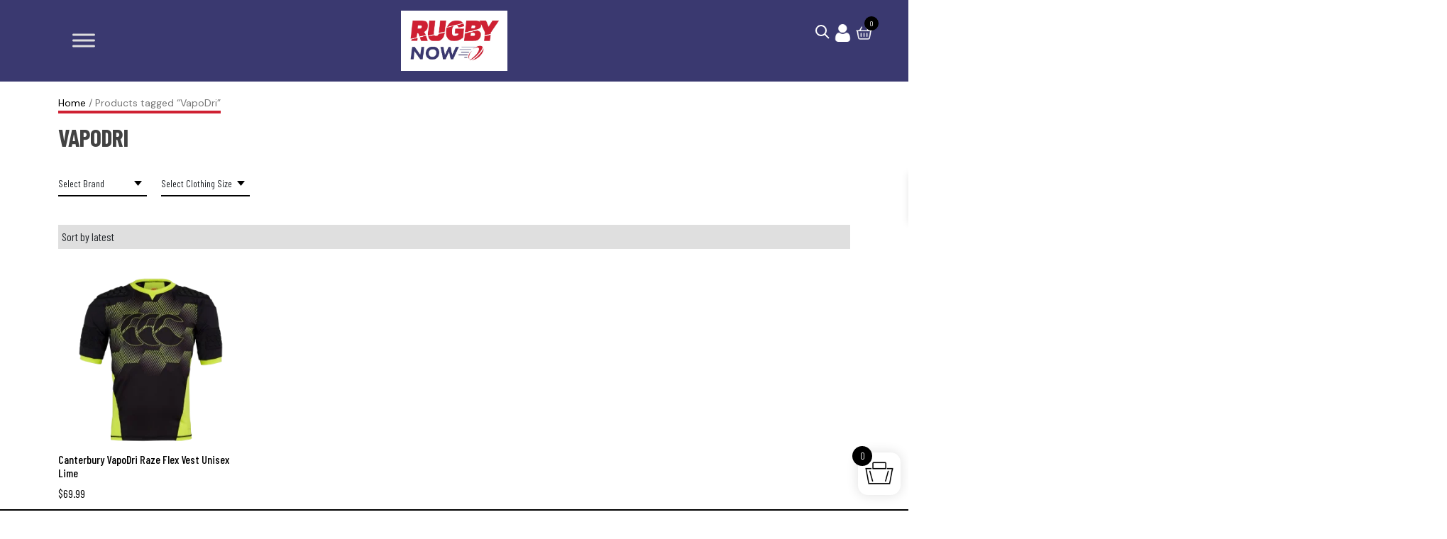

--- FILE ---
content_type: text/html; charset=UTF-8
request_url: https://rugbynow.com/product-tag/vapodri/
body_size: 21613
content:
<!DOCTYPE html><html lang="en-US"><head><link rel="script" href="/wp-content/themes/the-studio-4-theme-bs5/inc/analytics.js"><meta charset="UTF-8"><meta http-equiv="X-UA-Compatible" content="IE=edge"><meta name="viewport" content="width=device-width, initial-scale=1"><meta name="facebook-domain-verification" content="yjpxrbk79a6hu94w43rme210fi3s1k" /> <script defer type="text/javascript" src="//widget.trustpilot.com/bootstrap/v5/tp.widget.bootstrap.min.js"></script> <meta name='robots' content='index, follow, max-image-preview:large, max-snippet:-1, max-video-preview:-1' /> <script defer id="cookie-law-info-gcm-var-js" src="[data-uri]"></script> <script defer id="cookie-law-info-gcm-js" type="text/javascript" src="https://rugbynow.com/wp-content/plugins/cookie-law-info/lite/frontend/js/gcm.min.js"></script> <script defer id="cookieyes" type="text/javascript" src="https://cdn-cookieyes.com/client_data/e9e255d63f901bf6be5be34dd206b6b7/script.js"></script> <link media="all" href="https://rugbynow.com/wp-content/cache/autoptimize/css/autoptimize_d8039e7ecccff70d4e049182143ec706.css" rel="stylesheet"><link media="only screen and (max-width: 768px)" href="https://rugbynow.com/wp-content/cache/autoptimize/css/autoptimize_6fe211f8bb15af76999ce9135805d7af.css" rel="stylesheet"><title>VapoDri Archives - Rugby Now</title><link rel="canonical" href="https://rugbynow.com/product-tag/vapodri/" /><meta property="og:locale" content="en_US" /><meta property="og:type" content="article" /><meta property="og:title" content="VapoDri Archives - Rugby Now" /><meta property="og:url" content="https://rugbynow.com/product-tag/vapodri/" /><meta property="og:site_name" content="Rugby Now" /><meta property="og:image" content="https://rugbynow.com/wp-content/uploads/2025/08/Rugby-Now-logo-200px-01_thumbnail-1.png" /><meta property="og:image:width" content="200" /><meta property="og:image:height" content="200" /><meta property="og:image:type" content="image/png" /><meta name="twitter:card" content="summary_large_image" /> <script type="application/ld+json" class="yoast-schema-graph">{"@context":"https://schema.org","@graph":[{"@type":"CollectionPage","@id":"https://rugbynow.com/product-tag/vapodri/","url":"https://rugbynow.com/product-tag/vapodri/","name":"VapoDri Archives - Rugby Now","isPartOf":{"@id":"https://rugbynow.com/#website"},"primaryImageOfPage":{"@id":"https://rugbynow.com/product-tag/vapodri/#primaryimage"},"image":{"@id":"https://rugbynow.com/product-tag/vapodri/#primaryimage"},"thumbnailUrl":"https://rugbynow.com/wp-content/uploads/2025/08/Vapodri-Raze-Flex-Vest-Lime-1-no-back.png","breadcrumb":{"@id":"https://rugbynow.com/product-tag/vapodri/#breadcrumb"},"inLanguage":"en-US"},{"@type":"ImageObject","inLanguage":"en-US","@id":"https://rugbynow.com/product-tag/vapodri/#primaryimage","url":"https://rugbynow.com/wp-content/uploads/2025/08/Vapodri-Raze-Flex-Vest-Lime-1-no-back.png","contentUrl":"https://rugbynow.com/wp-content/uploads/2025/08/Vapodri-Raze-Flex-Vest-Lime-1-no-back.png","width":600,"height":600},{"@type":"BreadcrumbList","@id":"https://rugbynow.com/product-tag/vapodri/#breadcrumb","itemListElement":[{"@type":"ListItem","position":1,"name":"Home","item":"https://rugbynow.com/"},{"@type":"ListItem","position":2,"name":"VapoDri"}]},{"@type":"WebSite","@id":"https://rugbynow.com/#website","url":"https://rugbynow.com/","name":"Rugby Now","description":"The Shop For All Your Rugby Needs!","publisher":{"@id":"https://rugbynow.com/#organization"},"potentialAction":[{"@type":"SearchAction","target":{"@type":"EntryPoint","urlTemplate":"https://rugbynow.com/?s={search_term_string}"},"query-input":{"@type":"PropertyValueSpecification","valueRequired":true,"valueName":"search_term_string"}}],"inLanguage":"en-US"},{"@type":"Organization","@id":"https://rugbynow.com/#organization","name":"Rugby Now","url":"https://rugbynow.com/","logo":{"@type":"ImageObject","inLanguage":"en-US","@id":"https://rugbynow.com/#/schema/logo/image/","url":"https://rugbynow.com/wp-content/uploads/2025/08/Screen-Shot-2021-08-19-at-11.23.53.png","contentUrl":"https://rugbynow.com/wp-content/uploads/2025/08/Screen-Shot-2021-08-19-at-11.23.53.png","width":943,"height":534,"caption":"Rugby Now"},"image":{"@id":"https://rugbynow.com/#/schema/logo/image/"}}]}</script> <link rel="alternate" type="application/rss+xml" title="Rugby Now &raquo; Feed" href="https://rugbynow.com/feed/" /><link rel="alternate" type="application/rss+xml" title="Rugby Now &raquo; Comments Feed" href="https://rugbynow.com/comments/feed/" /><link rel="alternate" type="application/rss+xml" title="Rugby Now &raquo; VapoDri Tag Feed" href="https://rugbynow.com/product-tag/vapodri/feed/" /><style id='wp-img-auto-sizes-contain-inline-css' type='text/css'>img:is([sizes=auto i],[sizes^="auto," i]){contain-intrinsic-size:3000px 1500px}
/*# sourceURL=wp-img-auto-sizes-contain-inline-css */</style><style id='wp-emoji-styles-inline-css' type='text/css'>img.wp-smiley, img.emoji {
		display: inline !important;
		border: none !important;
		box-shadow: none !important;
		height: 1em !important;
		width: 1em !important;
		margin: 0 0.07em !important;
		vertical-align: -0.1em !important;
		background: none !important;
		padding: 0 !important;
	}
/*# sourceURL=wp-emoji-styles-inline-css */</style><style id='classic-theme-styles-inline-css' type='text/css'>/*! This file is auto-generated */
.wp-block-button__link{color:#fff;background-color:#32373c;border-radius:9999px;box-shadow:none;text-decoration:none;padding:calc(.667em + 2px) calc(1.333em + 2px);font-size:1.125em}.wp-block-file__button{background:#32373c;color:#fff;text-decoration:none}
/*# sourceURL=/wp-includes/css/classic-themes.min.css */</style><style id='global-styles-inline-css' type='text/css'>:root{--wp--preset--aspect-ratio--square: 1;--wp--preset--aspect-ratio--4-3: 4/3;--wp--preset--aspect-ratio--3-4: 3/4;--wp--preset--aspect-ratio--3-2: 3/2;--wp--preset--aspect-ratio--2-3: 2/3;--wp--preset--aspect-ratio--16-9: 16/9;--wp--preset--aspect-ratio--9-16: 9/16;--wp--preset--color--black: #000000;--wp--preset--color--cyan-bluish-gray: #abb8c3;--wp--preset--color--white: #ffffff;--wp--preset--color--pale-pink: #f78da7;--wp--preset--color--vivid-red: #cf2e2e;--wp--preset--color--luminous-vivid-orange: #ff6900;--wp--preset--color--luminous-vivid-amber: #fcb900;--wp--preset--color--light-green-cyan: #7bdcb5;--wp--preset--color--vivid-green-cyan: #00d084;--wp--preset--color--pale-cyan-blue: #8ed1fc;--wp--preset--color--vivid-cyan-blue: #0693e3;--wp--preset--color--vivid-purple: #9b51e0;--wp--preset--gradient--vivid-cyan-blue-to-vivid-purple: linear-gradient(135deg,rgb(6,147,227) 0%,rgb(155,81,224) 100%);--wp--preset--gradient--light-green-cyan-to-vivid-green-cyan: linear-gradient(135deg,rgb(122,220,180) 0%,rgb(0,208,130) 100%);--wp--preset--gradient--luminous-vivid-amber-to-luminous-vivid-orange: linear-gradient(135deg,rgb(252,185,0) 0%,rgb(255,105,0) 100%);--wp--preset--gradient--luminous-vivid-orange-to-vivid-red: linear-gradient(135deg,rgb(255,105,0) 0%,rgb(207,46,46) 100%);--wp--preset--gradient--very-light-gray-to-cyan-bluish-gray: linear-gradient(135deg,rgb(238,238,238) 0%,rgb(169,184,195) 100%);--wp--preset--gradient--cool-to-warm-spectrum: linear-gradient(135deg,rgb(74,234,220) 0%,rgb(151,120,209) 20%,rgb(207,42,186) 40%,rgb(238,44,130) 60%,rgb(251,105,98) 80%,rgb(254,248,76) 100%);--wp--preset--gradient--blush-light-purple: linear-gradient(135deg,rgb(255,206,236) 0%,rgb(152,150,240) 100%);--wp--preset--gradient--blush-bordeaux: linear-gradient(135deg,rgb(254,205,165) 0%,rgb(254,45,45) 50%,rgb(107,0,62) 100%);--wp--preset--gradient--luminous-dusk: linear-gradient(135deg,rgb(255,203,112) 0%,rgb(199,81,192) 50%,rgb(65,88,208) 100%);--wp--preset--gradient--pale-ocean: linear-gradient(135deg,rgb(255,245,203) 0%,rgb(182,227,212) 50%,rgb(51,167,181) 100%);--wp--preset--gradient--electric-grass: linear-gradient(135deg,rgb(202,248,128) 0%,rgb(113,206,126) 100%);--wp--preset--gradient--midnight: linear-gradient(135deg,rgb(2,3,129) 0%,rgb(40,116,252) 100%);--wp--preset--font-size--small: 13px;--wp--preset--font-size--medium: 20px;--wp--preset--font-size--large: 36px;--wp--preset--font-size--x-large: 42px;--wp--preset--spacing--20: 0.44rem;--wp--preset--spacing--30: 0.67rem;--wp--preset--spacing--40: 1rem;--wp--preset--spacing--50: 1.5rem;--wp--preset--spacing--60: 2.25rem;--wp--preset--spacing--70: 3.38rem;--wp--preset--spacing--80: 5.06rem;--wp--preset--shadow--natural: 6px 6px 9px rgba(0, 0, 0, 0.2);--wp--preset--shadow--deep: 12px 12px 50px rgba(0, 0, 0, 0.4);--wp--preset--shadow--sharp: 6px 6px 0px rgba(0, 0, 0, 0.2);--wp--preset--shadow--outlined: 6px 6px 0px -3px rgb(255, 255, 255), 6px 6px rgb(0, 0, 0);--wp--preset--shadow--crisp: 6px 6px 0px rgb(0, 0, 0);}:where(.is-layout-flex){gap: 0.5em;}:where(.is-layout-grid){gap: 0.5em;}body .is-layout-flex{display: flex;}.is-layout-flex{flex-wrap: wrap;align-items: center;}.is-layout-flex > :is(*, div){margin: 0;}body .is-layout-grid{display: grid;}.is-layout-grid > :is(*, div){margin: 0;}:where(.wp-block-columns.is-layout-flex){gap: 2em;}:where(.wp-block-columns.is-layout-grid){gap: 2em;}:where(.wp-block-post-template.is-layout-flex){gap: 1.25em;}:where(.wp-block-post-template.is-layout-grid){gap: 1.25em;}.has-black-color{color: var(--wp--preset--color--black) !important;}.has-cyan-bluish-gray-color{color: var(--wp--preset--color--cyan-bluish-gray) !important;}.has-white-color{color: var(--wp--preset--color--white) !important;}.has-pale-pink-color{color: var(--wp--preset--color--pale-pink) !important;}.has-vivid-red-color{color: var(--wp--preset--color--vivid-red) !important;}.has-luminous-vivid-orange-color{color: var(--wp--preset--color--luminous-vivid-orange) !important;}.has-luminous-vivid-amber-color{color: var(--wp--preset--color--luminous-vivid-amber) !important;}.has-light-green-cyan-color{color: var(--wp--preset--color--light-green-cyan) !important;}.has-vivid-green-cyan-color{color: var(--wp--preset--color--vivid-green-cyan) !important;}.has-pale-cyan-blue-color{color: var(--wp--preset--color--pale-cyan-blue) !important;}.has-vivid-cyan-blue-color{color: var(--wp--preset--color--vivid-cyan-blue) !important;}.has-vivid-purple-color{color: var(--wp--preset--color--vivid-purple) !important;}.has-black-background-color{background-color: var(--wp--preset--color--black) !important;}.has-cyan-bluish-gray-background-color{background-color: var(--wp--preset--color--cyan-bluish-gray) !important;}.has-white-background-color{background-color: var(--wp--preset--color--white) !important;}.has-pale-pink-background-color{background-color: var(--wp--preset--color--pale-pink) !important;}.has-vivid-red-background-color{background-color: var(--wp--preset--color--vivid-red) !important;}.has-luminous-vivid-orange-background-color{background-color: var(--wp--preset--color--luminous-vivid-orange) !important;}.has-luminous-vivid-amber-background-color{background-color: var(--wp--preset--color--luminous-vivid-amber) !important;}.has-light-green-cyan-background-color{background-color: var(--wp--preset--color--light-green-cyan) !important;}.has-vivid-green-cyan-background-color{background-color: var(--wp--preset--color--vivid-green-cyan) !important;}.has-pale-cyan-blue-background-color{background-color: var(--wp--preset--color--pale-cyan-blue) !important;}.has-vivid-cyan-blue-background-color{background-color: var(--wp--preset--color--vivid-cyan-blue) !important;}.has-vivid-purple-background-color{background-color: var(--wp--preset--color--vivid-purple) !important;}.has-black-border-color{border-color: var(--wp--preset--color--black) !important;}.has-cyan-bluish-gray-border-color{border-color: var(--wp--preset--color--cyan-bluish-gray) !important;}.has-white-border-color{border-color: var(--wp--preset--color--white) !important;}.has-pale-pink-border-color{border-color: var(--wp--preset--color--pale-pink) !important;}.has-vivid-red-border-color{border-color: var(--wp--preset--color--vivid-red) !important;}.has-luminous-vivid-orange-border-color{border-color: var(--wp--preset--color--luminous-vivid-orange) !important;}.has-luminous-vivid-amber-border-color{border-color: var(--wp--preset--color--luminous-vivid-amber) !important;}.has-light-green-cyan-border-color{border-color: var(--wp--preset--color--light-green-cyan) !important;}.has-vivid-green-cyan-border-color{border-color: var(--wp--preset--color--vivid-green-cyan) !important;}.has-pale-cyan-blue-border-color{border-color: var(--wp--preset--color--pale-cyan-blue) !important;}.has-vivid-cyan-blue-border-color{border-color: var(--wp--preset--color--vivid-cyan-blue) !important;}.has-vivid-purple-border-color{border-color: var(--wp--preset--color--vivid-purple) !important;}.has-vivid-cyan-blue-to-vivid-purple-gradient-background{background: var(--wp--preset--gradient--vivid-cyan-blue-to-vivid-purple) !important;}.has-light-green-cyan-to-vivid-green-cyan-gradient-background{background: var(--wp--preset--gradient--light-green-cyan-to-vivid-green-cyan) !important;}.has-luminous-vivid-amber-to-luminous-vivid-orange-gradient-background{background: var(--wp--preset--gradient--luminous-vivid-amber-to-luminous-vivid-orange) !important;}.has-luminous-vivid-orange-to-vivid-red-gradient-background{background: var(--wp--preset--gradient--luminous-vivid-orange-to-vivid-red) !important;}.has-very-light-gray-to-cyan-bluish-gray-gradient-background{background: var(--wp--preset--gradient--very-light-gray-to-cyan-bluish-gray) !important;}.has-cool-to-warm-spectrum-gradient-background{background: var(--wp--preset--gradient--cool-to-warm-spectrum) !important;}.has-blush-light-purple-gradient-background{background: var(--wp--preset--gradient--blush-light-purple) !important;}.has-blush-bordeaux-gradient-background{background: var(--wp--preset--gradient--blush-bordeaux) !important;}.has-luminous-dusk-gradient-background{background: var(--wp--preset--gradient--luminous-dusk) !important;}.has-pale-ocean-gradient-background{background: var(--wp--preset--gradient--pale-ocean) !important;}.has-electric-grass-gradient-background{background: var(--wp--preset--gradient--electric-grass) !important;}.has-midnight-gradient-background{background: var(--wp--preset--gradient--midnight) !important;}.has-small-font-size{font-size: var(--wp--preset--font-size--small) !important;}.has-medium-font-size{font-size: var(--wp--preset--font-size--medium) !important;}.has-large-font-size{font-size: var(--wp--preset--font-size--large) !important;}.has-x-large-font-size{font-size: var(--wp--preset--font-size--x-large) !important;}
:where(.wp-block-post-template.is-layout-flex){gap: 1.25em;}:where(.wp-block-post-template.is-layout-grid){gap: 1.25em;}
:where(.wp-block-term-template.is-layout-flex){gap: 1.25em;}:where(.wp-block-term-template.is-layout-grid){gap: 1.25em;}
:where(.wp-block-columns.is-layout-flex){gap: 2em;}:where(.wp-block-columns.is-layout-grid){gap: 2em;}
:root :where(.wp-block-pullquote){font-size: 1.5em;line-height: 1.6;}
/*# sourceURL=global-styles-inline-css */</style><style id='woocommerce-inline-inline-css' type='text/css'>.woocommerce form .form-row .required { visibility: visible; }
/*# sourceURL=woocommerce-inline-inline-css */</style><link rel='stylesheet' id='megamenu-css' href='https://rugbynow.com/wp-content/cache/autoptimize/css/autoptimize_single_7dea33e298c049b1f964b86f4efed024.css?ver=1168a4' type='text/css' media='all' /><link rel='stylesheet' id='dashicons-css' href='https://rugbynow.com/wp-includes/css/dashicons.min.css?ver=6.9' type='text/css' media='all' /><style id='xoo-wsc-style-inline-css' type='text/css'>.xoo-wsc-ft-buttons-cont a.xoo-wsc-ft-btn, .xoo-wsc-container .xoo-wsc-btn {
	background-color: #000000;
	color: #ffffff;
	border: 2px solid #ffffff;
	padding: 10px 20px;
}

.xoo-wsc-ft-buttons-cont a.xoo-wsc-ft-btn:hover, .xoo-wsc-container .xoo-wsc-btn:hover {
	background-color: #ffffff;
	color: #000000;
	border: 2px solid #000000;
}

 

.xoo-wsc-footer{
	background-color: #ffffff;
	color: #000000;
	padding: 10px 20px;
	box-shadow: 0 -1px 10px #0000001a;
}

.xoo-wsc-footer, .xoo-wsc-footer a, .xoo-wsc-footer .amount{
	font-size: 18px;
}

.xoo-wsc-btn .amount{
	color: #ffffff}

.xoo-wsc-btn:hover .amount{
	color: #000000;
}

.xoo-wsc-ft-buttons-cont{
	grid-template-columns: 1fr 1fr 1fr;
}

.xoo-wsc-basket{
	bottom: 12px;
	right: 1px;
	background-color: #ffffff;
	color: #000000;
	box-shadow: 0px 0px 15px 2px #0000001a;
	border-radius: 14px;
	display: flex;
	width: 60px;
	height: 60px;
}


.xoo-wsc-bki{
	font-size: 30px}

.xoo-wsc-items-count{
	top: -9px;
	left: -8px;
}

.xoo-wsc-items-count, .xoo-wsch-items-count{
	background-color: #000000;
	color: #ffffff;
}

.xoo-wsc-container, .xoo-wsc-slider{
	max-width: 500px;
	right: -500px;
	top: 0;bottom: 0;
	bottom: 0;
	font-family: }


.xoo-wsc-cart-active .xoo-wsc-container, .xoo-wsc-slider-active .xoo-wsc-slider{
	right: 0;
}


.xoo-wsc-cart-active .xoo-wsc-basket{
	right: 500px;
}

.xoo-wsc-slider{
	right: -500px;
}

span.xoo-wsch-close {
    font-size: 16px;
}

	.xoo-wsch-top{
		justify-content: center;
	}
	span.xoo-wsch-close {
	    right: 10px;
	}

.xoo-wsch-text{
	font-size: 20px;
}

.xoo-wsc-header{
	color: #000000;
	background-color: #ffffff;
	border-bottom: 2px solid #eee;
	padding: 15px 15px;
}


.xoo-wsc-body{
	background-color: #f8f9fa;
}

.xoo-wsc-products:not(.xoo-wsc-pattern-card), .xoo-wsc-products:not(.xoo-wsc-pattern-card) span.amount, .xoo-wsc-products:not(.xoo-wsc-pattern-card) a{
	font-size: 16px;
	color: #000000;
}

.xoo-wsc-products:not(.xoo-wsc-pattern-card) .xoo-wsc-product{
	padding: 10px 15px;
	margin: 10px 15px;
	border-radius: 5px;
	box-shadow: 0 2px 2px #00000005;
	background-color: #ffffff;
}

.xoo-wsc-sum-col{
	justify-content: center;
}


/** Shortcode **/
.xoo-wsc-sc-count{
	background-color: #000000;
	color: #ffffff;
}

.xoo-wsc-sc-bki{
	font-size: 28px;
	color: #000000;
}
.xoo-wsc-sc-cont{
	color: #000000;
}

.added_to_cart{
	display: none!important;
}

.xoo-wsc-product dl.variation {
	display: block;
}


.xoo-wsc-product-cont{
	padding: 10px 10px;
}

.xoo-wsc-products:not(.xoo-wsc-pattern-card) .xoo-wsc-img-col{
	width: 28%;
}

.xoo-wsc-pattern-card .xoo-wsc-img-col img{
	max-width: 100%;
	height: auto;
}

.xoo-wsc-products:not(.xoo-wsc-pattern-card) .xoo-wsc-sum-col{
	width: 72%;
}

.xoo-wsc-pattern-card .xoo-wsc-product-cont{
	width: 50% 
}

@media only screen and (max-width: 600px) {
	.xoo-wsc-pattern-card .xoo-wsc-product-cont  {
		width: 50%;
	}
}


.xoo-wsc-pattern-card .xoo-wsc-product{
	border: 0;
	box-shadow: 0px 10px 15px -12px #0000001a;
}


.xoo-wsc-sm-front{
	background-color: #eee;
}
.xoo-wsc-pattern-card, .xoo-wsc-sm-front{
	border-bottom-left-radius: 5px;
	border-bottom-right-radius: 5px;
}
.xoo-wsc-pattern-card, .xoo-wsc-img-col img, .xoo-wsc-img-col, .xoo-wsc-sm-back-cont{
	border-top-left-radius: 5px;
	border-top-right-radius: 5px;
}
.xoo-wsc-sm-back{
	background-color: #fff;
}
.xoo-wsc-pattern-card, .xoo-wsc-pattern-card a, .xoo-wsc-pattern-card .amount{
	font-size: 16px;
}

.xoo-wsc-sm-front, .xoo-wsc-sm-front a, .xoo-wsc-sm-front .amount{
	color: #000;
}

.xoo-wsc-sm-back, .xoo-wsc-sm-back a, .xoo-wsc-sm-back .amount{
	color: #000;
}


.magictime {
    animation-duration: 0.5s;
}



span.xoo-wsch-items-count{
	height: 20px;
	line-height: 20px;
	width: 20px;
}

span.xoo-wsch-icon{
	font-size: 30px
}

.xoo-wsc-smr-del{
	font-size: 16px
}
/*# sourceURL=xoo-wsc-style-inline-css */</style> <script type="text/template" id="tmpl-variation-template"><div class="woocommerce-variation-description">{{{ data.variation.variation_description }}}</div>
	<div class="woocommerce-variation-price">{{{ data.variation.price_html }}}</div>
	<div class="woocommerce-variation-availability">{{{ data.variation.availability_html }}}</div></script> <script type="text/template" id="tmpl-unavailable-variation-template"><p role="alert">Sorry, this product is unavailable. Please choose a different combination.</p></script> <script type="text/javascript" src="https://rugbynow.com/wp-includes/js/jquery/jquery.min.js?ver=3.7.1" id="jquery-core-js"></script> <script defer type="text/javascript" src="https://rugbynow.com/wp-includes/js/jquery/jquery-migrate.min.js?ver=3.4.1" id="jquery-migrate-js"></script> <script defer type="text/javascript" src="https://rugbynow.com/wp-content/plugins/woocommerce/assets/js/jquery-blockui/jquery.blockUI.min.js?ver=2.7.0-wc.10.4.3" id="wc-jquery-blockui-js" data-wp-strategy="defer"></script> <script defer id="wc-add-to-cart-js-extra" src="[data-uri]"></script> <script type="text/javascript" src="https://rugbynow.com/wp-content/plugins/woocommerce/assets/js/frontend/add-to-cart.min.js?ver=10.4.3" id="wc-add-to-cart-js" defer="defer" data-wp-strategy="defer"></script> <script type="text/javascript" src="https://rugbynow.com/wp-content/plugins/woocommerce/assets/js/js-cookie/js.cookie.min.js?ver=2.1.4-wc.10.4.3" id="wc-js-cookie-js" defer="defer" data-wp-strategy="defer"></script> <script defer id="woocommerce-js-extra" src="[data-uri]"></script> <script type="text/javascript" src="https://rugbynow.com/wp-content/plugins/woocommerce/assets/js/frontend/woocommerce.min.js?ver=10.4.3" id="woocommerce-js" defer="defer" data-wp-strategy="defer"></script> <script defer type="text/javascript" src="https://rugbynow.com/wp-content/themes/the-studio-4-theme-bs5/js/fontawesome.min.js?ver=6.9" id="font-awesome-script-js"></script> <script defer type="text/javascript" src="https://rugbynow.com/wp-content/themes/the-studio-4-theme-bs5/js/jquery.zoom.min.js?ver=6.9" id="jquery-zoom-script-js"></script> <script defer type="text/javascript" src="https://rugbynow.com/wp-content/themes/the-studio-4-theme-bs5/js/slick.min.js?ver=6.9" id="slick-script-js"></script> <script defer type="text/javascript" src="https://rugbynow.com/wp-includes/js/underscore.min.js?ver=1.13.7" id="underscore-js"></script> <script defer id="wp-util-js-extra" src="[data-uri]"></script> <script defer type="text/javascript" src="https://rugbynow.com/wp-includes/js/wp-util.min.js?ver=6.9" id="wp-util-js"></script> <script defer id="woo_cs_scripts-js-extra" src="[data-uri]"></script> <script defer type="text/javascript" src="https://rugbynow.com/wp-content/cache/autoptimize/js/autoptimize_single_28fb47fe23cf7765bba9d4f00c92762a.js?ver=1768367769" id="woo_cs_scripts-js"></script> <script defer id="wc-cart-fragments-js-extra" src="[data-uri]"></script> <script type="text/javascript" src="https://rugbynow.com/wp-content/plugins/woocommerce/assets/js/frontend/cart-fragments.min.js?ver=10.4.3" id="wc-cart-fragments-js" defer="defer" data-wp-strategy="defer"></script> <link rel="https://api.w.org/" href="https://rugbynow.com/wp-json/" /><link rel="alternate" title="JSON" type="application/json" href="https://rugbynow.com/wp-json/wp/v2/product_tag/458" /><link rel="EditURI" type="application/rsd+xml" title="RSD" href="https://rugbynow.com/xmlrpc.php?rsd" /><meta name="generator" content="WordPress 6.9" /><meta name="generator" content="WooCommerce 10.4.3" /><style>.linked-products { margin: 20px 0px 20px 0px; }
    .linked-product-thumbnails { display: flex; gap: 10px; list-style: none; padding: 0; }
    .linked-product-item { text-align: center; max-width: 120px; }
    .linked-product-item img { width: 80px; height: auto; border: 1px solid #ccc; border-radius: 4px; }
    .linked-title { font-size: 14px; margin-top: 5px; }</style><style type="text/css"></style> <noscript><style>.woocommerce-product-gallery{ opacity: 1 !important; }</style></noscript><meta name="generator" content="Elementor 3.34.1; features: e_font_icon_svg, additional_custom_breakpoints; settings: css_print_method-external, google_font-enabled, font_display-swap"><style>.e-con.e-parent:nth-of-type(n+4):not(.e-lazyloaded):not(.e-no-lazyload),
				.e-con.e-parent:nth-of-type(n+4):not(.e-lazyloaded):not(.e-no-lazyload) * {
					background-image: none !important;
				}
				@media screen and (max-height: 1024px) {
					.e-con.e-parent:nth-of-type(n+3):not(.e-lazyloaded):not(.e-no-lazyload),
					.e-con.e-parent:nth-of-type(n+3):not(.e-lazyloaded):not(.e-no-lazyload) * {
						background-image: none !important;
					}
				}
				@media screen and (max-height: 640px) {
					.e-con.e-parent:nth-of-type(n+2):not(.e-lazyloaded):not(.e-no-lazyload),
					.e-con.e-parent:nth-of-type(n+2):not(.e-lazyloaded):not(.e-no-lazyload) * {
						background-image: none !important;
					}
				}</style><link rel="icon" href="https://rugbynow.com/wp-content/uploads/2025/08/cropped-favicon-32x32-1.png" sizes="32x32" /><link rel="icon" href="https://rugbynow.com/wp-content/uploads/2025/08/cropped-favicon-32x32-1.png" sizes="192x192" /><link rel="apple-touch-icon" href="https://rugbynow.com/wp-content/uploads/2025/08/cropped-favicon-32x32-1.png" /><meta name="msapplication-TileImage" content="https://rugbynow.com/wp-content/uploads/2025/08/cropped-favicon-32x32-1.png" /><style type="text/css">/** Mega Menu CSS: fs **/</style> <script defer src="https://rugbynow.com/wp-content/cache/autoptimize/js/autoptimize_single_144f0e441b7016d9e6fdeb99756b1354.js"></script> </head><body class="archive tax-product_tag term-vapodri term-458 wp-custom-logo wp-theme-the-studio-4-theme-bs5 theme-the-studio-4-theme-bs5 woocommerce woocommerce-page woocommerce-no-js mega-menu-primary elementor-default elementor-kit-19"><div class="container-fluid topBar"><div class="container"><div class="row align-items-center"><div class="col-md-6 sol-sm-12 col-xs-12"> <marquee behavior="scroll" direction="left" onmouseover="this.stop();" onmouseout="this.start();" style="padding-top:5px;"><div class = "headerBlock">Free Shipping on US Orders $200+. Same Day Shipping on all orders before 3pm ET.</div> </marquee></div><div class="col-md-6 sol-sm-12 col-xs-12 d-flex"><div class="col-9"><div class="aws-container" data-url="/?wc-ajax=aws_action" data-siteurl="https://rugbynow.com" data-lang="" data-show-loader="true" data-show-more="true" data-show-page="true" data-ajax-search="true" data-show-clear="true" data-mobile-screen="false" data-use-analytics="true" data-min-chars="1" data-buttons-order="2" data-timeout="300" data-is-mobile="false" data-page-id="458" data-tax="product_tag" ><form class="aws-search-form" action="https://rugbynow.com/" method="get" role="search" ><div class="aws-wrapper"><label class="aws-search-label" for="6967269978b8f">Search</label><input type="search" name="s" id="6967269978b8f" value="" class="aws-search-field" placeholder="Search" autocomplete="off" /><input type="hidden" name="post_type" value="product"><input type="hidden" name="type_aws" value="true"><div class="aws-search-clear"><span>×</span></div><div class="aws-loader"></div></div><div class="aws-search-btn aws-form-btn"><span class="aws-search-btn_icon"><svg focusable="false" xmlns="http://www.w3.org/2000/svg" viewBox="0 0 24 24" width="24px"><path d="M15.5 14h-.79l-.28-.27C15.41 12.59 16 11.11 16 9.5 16 5.91 13.09 3 9.5 3S3 5.91 3 9.5 5.91 16 9.5 16c1.61 0 3.09-.59 4.23-1.57l.27.28v.79l5 4.99L20.49 19l-4.99-5zm-6 0C7.01 14 5 11.99 5 9.5S7.01 5 9.5 5 14 7.01 14 9.5 11.99 14 9.5 14z"></path></svg></span></div></form></div></div><div class="col-3"><div class="headerContact"><div id="openCloseSearch" class="headerIcons"> <svg class="search-icon" viewBox="0 0 24 24" width="24" height="24"> <circle class="glass" cx="11" cy="11" r="7" stroke="currentColor" stroke-width="2" fill="none"/> <line class="handle" x1="16" y1="16" x2="22" y2="22" stroke="currentColor" stroke-width="2"/> <line class="x-line x1" x1="6" y1="6" x2="18" y2="18" stroke="currentColor" stroke-width="2" opacity="0"/> <line class="x-line x2" x1="18" y1="6" x2="6" y2="18" stroke="currentColor" stroke-width="2" opacity="0"/> </svg></div> <a href="/my-account/" class="headerIcons"><img src="/wp-content/uploads/2025/08/user-1.png" alt="Profile" class="Icon"></a> <a href="/cart/" id="openCart" class="xoo-wsc-cart-trigger cartHeadSection headerIcons"><div class="cart"><img src="/wp-content/uploads/2025/08/basket-2.png" alt="Cart" class="Icon"><div id="cartAmount" class="animated rubberBand"><span class="cart-contents">0</span></div></div></a></div></div></div></div></div></div><div class=" blog-header" ><div class="container" ><div class="row align-items-center"><div class="col-md-5" id="mainMenuBlock"><div id="mega-menu-wrap-primary" class="mega-menu-wrap"><div class="mega-menu-toggle"><div class="mega-toggle-blocks-left"><div class='mega-toggle-block mega-menu-toggle-animated-block mega-toggle-block-1' id='mega-toggle-block-1'><button aria-label="Toggle Menu" class="mega-toggle-animated mega-toggle-animated-slider" type="button" aria-expanded="false"> <span class="mega-toggle-animated-box"> <span class="mega-toggle-animated-inner"></span> </span> </button></div></div><div class="mega-toggle-blocks-center"></div><div class="mega-toggle-blocks-right"></div></div><ul id="mega-menu-primary" class="mega-menu max-mega-menu mega-menu-horizontal mega-no-js" data-event="hover_intent" data-effect="fade_up" data-effect-speed="200" data-effect-mobile="slide_right" data-effect-speed-mobile="200" data-panel-width="body" data-panel-inner-width=".container" data-mobile-force-width="body" data-second-click="go" data-document-click="collapse" data-vertical-behaviour="standard" data-breakpoint="1300" data-unbind="true" data-mobile-state="collapse_all" data-mobile-direction="vertical" data-hover-intent-timeout="300" data-hover-intent-interval="100"><li class="mega-menu-item mega-menu-item-type-taxonomy mega-menu-item-object-product_cat mega-align-bottom-left mega-menu-flyout mega-menu-item-25541" id="mega-menu-item-25541"><a class="mega-menu-link" href="https://rugbynow.com/product-category/new-arrivals/" tabindex="0">New Arrivals</a></li><li class="mega-menu-item mega-menu-item-type-taxonomy mega-menu-item-object-product_cat mega-menu-item-has-children mega-menu-megamenu mega-menu-grid mega-align-bottom-left mega-menu-grid mega-menu-item-25542" id="mega-menu-item-25542"><a class="mega-menu-link" href="https://rugbynow.com/product-category/rugby-football-cleats/" aria-expanded="false" tabindex="0">Cleats<span class="mega-indicator" aria-hidden="true"></span></a><ul class="mega-sub-menu" role='presentation'><li class="mega-menu-row" id="mega-menu-25542-0"><ul class="mega-sub-menu" style='--columns:12' role='presentation'><li class="mega-menu-column mega-menu-columns-2-of-12" style="--columns:12; --span:2" id="mega-menu-25542-0-0"><ul class="mega-sub-menu"><li class="mega-boldMenuItem mega-menu-item mega-menu-item-type-taxonomy mega-menu-item-object-product_cat mega-menu-item-has-children mega-menu-item-26246 boldMenuItem" id="mega-menu-item-26246"><a class="mega-menu-link" href="https://rugbynow.com/product-category/rugby-football-cleats/adidas-boots/">Adidas Rugby Boots<span class="mega-indicator" aria-hidden="true"></span></a><ul class="mega-sub-menu"><li class="mega-menu-item mega-menu-item-type-taxonomy mega-menu-item-object-product_cat mega-menu-item-25629" id="mega-menu-item-25629"><a class="mega-menu-link" href="https://rugbynow.com/product-category/rugby-football-cleats/adidas-boots/adidas-rs15-cleats/">Adidas RS15 Rugby Cleats</a></li><li class="mega-menu-item mega-menu-item-type-taxonomy mega-menu-item-object-product_cat mega-menu-item-25625" id="mega-menu-item-25625"><a class="mega-menu-link" href="https://rugbynow.com/product-category/rugby-football-cleats/adidas-adizero-rs7/">Adidas Adizero RS7</a></li><li class="mega-menu-item mega-menu-item-type-taxonomy mega-menu-item-object-product_cat mega-menu-item-25626" id="mega-menu-item-25626"><a class="mega-menu-link" href="https://rugbynow.com/product-category/rugby-football-cleats/adidas-boots/adidas-kakari-cleats/">Adidas Kakari Rugby Cleats</a></li><li class="mega-menu-item mega-menu-item-type-taxonomy mega-menu-item-object-product_cat mega-menu-item-25627" id="mega-menu-item-25627"><a class="mega-menu-link" href="https://rugbynow.com/product-category/rugby-football-cleats/adidas-boots/adidas-predator-malice-cleats/">Adidas Predator Malice Cleats</a></li><li class="mega-menu-item mega-menu-item-type-taxonomy mega-menu-item-object-product_cat mega-menu-item-25628" id="mega-menu-item-25628"><a class="mega-menu-link" href="https://rugbynow.com/product-category/rugby-football-cleats/adidas-boots/adidas-predator-xp-cleats/">Adidas Predator XP Cleats</a></li><li class="mega-menu-item mega-menu-item-type-taxonomy mega-menu-item-object-product_cat mega-menu-item-25630" id="mega-menu-item-25630"><a class="mega-menu-link" href="https://rugbynow.com/product-category/rugby-football-cleats/adidas-boots/adidas-speedflow-cleats/">Adidas Speedflow Cleats</a></li></ul></li></ul></li><li class="mega-menu-column mega-menu-columns-2-of-12" style="--columns:12; --span:2" id="mega-menu-25542-0-1"><ul class="mega-sub-menu"><li class="mega-boldMenuItem mega-menu-item mega-menu-item-type-taxonomy mega-menu-item-object-product_cat mega-menu-item-has-children mega-menu-item-25620 boldMenuItem" id="mega-menu-item-25620"><a class="mega-menu-link" href="https://rugbynow.com/product-category/rugby-football-cleats/puma-cleats/">Puma Rugby Cleats<span class="mega-indicator" aria-hidden="true"></span></a><ul class="mega-sub-menu"><li class="mega-menu-item mega-menu-item-type-taxonomy mega-menu-item-object-product_cat mega-menu-item-25623" id="mega-menu-item-25623"><a class="mega-menu-link" href="https://rugbynow.com/product-category/rugby-football-cleats/puma-cleats/puma-ultra-cleats/">Puma Ultra Cleats</a></li><li class="mega-menu-item mega-menu-item-type-taxonomy mega-menu-item-object-product_cat mega-menu-item-25621" id="mega-menu-item-25621"><a class="mega-menu-link" href="https://rugbynow.com/product-category/rugby-football-cleats/puma-cleats/puma-future-cleats/">Puma Future Cleats</a></li><li class="mega-menu-item mega-menu-item-type-taxonomy mega-menu-item-object-product_cat mega-menu-item-25619" id="mega-menu-item-25619"><a class="mega-menu-link" href="https://rugbynow.com/product-category/rugby-football-cleats/puma-cleats/puma-avant-cleats/">Puma Avant Cleats</a></li><li class="mega-menu-item mega-menu-item-type-taxonomy mega-menu-item-object-product_cat mega-menu-item-25622" id="mega-menu-item-25622"><a class="mega-menu-link" href="https://rugbynow.com/product-category/rugby-football-cleats/puma-cleats/puma-king-cleats/">Puma King Cleats</a></li></ul></li></ul></li><li class="mega-menu-column mega-menu-columns-2-of-12" style="--columns:12; --span:2" id="mega-menu-25542-0-2"><ul class="mega-sub-menu"><li class="mega-boldMenuItem mega-menu-item mega-menu-item-type-taxonomy mega-menu-item-object-product_cat mega-menu-item-has-children mega-menu-item-25617 boldMenuItem" id="mega-menu-item-25617"><a class="mega-menu-link" href="https://rugbynow.com/product-category/rugby-football-cleats/mizuno-cleats/">Mizuno Cleats<span class="mega-indicator" aria-hidden="true"></span></a><ul class="mega-sub-menu"><li class="mega-menu-item mega-menu-item-type-taxonomy mega-menu-item-object-product_cat mega-menu-item-25616" id="mega-menu-item-25616"><a class="mega-menu-link" href="https://rugbynow.com/product-category/rugby-football-cleats/mizuno-cleats/mizuno-alpha/">Mizuno Alpha Cleats</a></li><li class="mega-menu-item mega-menu-item-type-taxonomy mega-menu-item-object-product_cat mega-menu-item-25618" id="mega-menu-item-25618"><a class="mega-menu-link" href="https://rugbynow.com/product-category/rugby-football-cleats/mizuno-cleats/mizuno-morelia-neo/">Mizuno Morelia Neo</a></li></ul></li></ul></li><li class="mega-menu-column mega-menu-columns-2-of-12" style="--columns:12; --span:2" id="mega-menu-25542-0-3"><ul class="mega-sub-menu"><li class="mega-boldMenuItem mega-menu-item mega-menu-item-type-taxonomy mega-menu-item-object-product_cat mega-menu-item-has-children mega-menu-item-26248 boldMenuItem" id="mega-menu-item-26248"><a class="mega-menu-link" href="https://rugbynow.com/product-category/rugby-football-cleats/nike-cleats/">Nike Rugby Cleats<span class="mega-indicator" aria-hidden="true"></span></a><ul class="mega-sub-menu"><li class="mega-menu-item mega-menu-item-type-taxonomy mega-menu-item-object-product_cat mega-menu-item-26249" id="mega-menu-item-26249"><a class="mega-menu-link" href="https://rugbynow.com/product-category/rugby-football-cleats/nike-cleats/nike-mercurial/">Nike Mercurial Cleats</a></li><li class="mega-menu-item mega-menu-item-type-taxonomy mega-menu-item-object-product_cat mega-menu-item-26250" id="mega-menu-item-26250"><a class="mega-menu-link" href="https://rugbynow.com/product-category/rugby-football-cleats/nike-cleats/nike-premier/">Nike Premier Cleats</a></li></ul></li></ul></li><li class="mega-menu-column mega-menu-columns-2-of-12" style="--columns:12; --span:2" id="mega-menu-25542-0-4"><ul class="mega-sub-menu"><li class="mega-boldMenuItem mega-menu-item mega-menu-item-type-taxonomy mega-menu-item-object-product_cat mega-menu-item-26247 boldMenuItem" id="mega-menu-item-26247"><a class="mega-menu-link" href="https://rugbynow.com/product-category/rugby-football-cleats/canterbury-cleats/">Canterbury Rugby Cleats</a></li></ul></li><li class="mega-menu-column mega-menu-columns-2-of-12" style="--columns:12; --span:2" id="mega-menu-25542-0-5"><ul class="mega-sub-menu"><li class="mega-boldMenuItem mega-menu-item mega-menu-item-type-taxonomy mega-menu-item-object-product_cat mega-menu-item-25615 boldMenuItem" id="mega-menu-item-25615"><a class="mega-menu-link" href="https://rugbynow.com/product-category/rugby-football-cleats/">All Cleats</a></li></ul></li></ul></li></ul></li><li class="mega-menu-item mega-menu-item-type-taxonomy mega-menu-item-object-product_cat mega-menu-item-has-children mega-menu-megamenu mega-menu-grid mega-align-bottom-left mega-menu-grid mega-menu-item-25543" id="mega-menu-item-25543"><a class="mega-menu-link" href="https://rugbynow.com/product-category/clothing/" aria-expanded="false" tabindex="0">Rugby Clothing<span class="mega-indicator" aria-hidden="true"></span></a><ul class="mega-sub-menu" role='presentation'><li class="mega-menu-row" id="mega-menu-25543-0"><ul class="mega-sub-menu" style='--columns:12' role='presentation'><li class="mega-menu-column mega-menu-columns-3-of-12" style="--columns:12; --span:3" id="mega-menu-25543-0-0"><ul class="mega-sub-menu"><li class="mega-menu-item mega-menu-item-type-taxonomy mega-menu-item-object-product_cat mega-menu-item-25656" id="mega-menu-item-25656"><a class="mega-menu-link" href="https://rugbynow.com/product-category/official-replica/jerseys/">Replica &amp; Classic Jerseys</a></li><li class="mega-menu-item mega-menu-item-type-taxonomy mega-menu-item-object-product_cat mega-menu-item-25657" id="mega-menu-item-25657"><a class="mega-menu-link" href="https://rugbynow.com/product-category/clothing/lifestyle/">Lifestyle Clothing</a></li><li class="mega-menu-item mega-menu-item-type-taxonomy mega-menu-item-object-product_cat mega-menu-item-25658" id="mega-menu-item-25658"><a class="mega-menu-link" href="https://rugbynow.com/product-category/clothing/womens/">Women's Clothing</a></li></ul></li><li class="mega-menu-column mega-menu-columns-3-of-12" style="--columns:12; --span:3" id="mega-menu-25543-0-1"><ul class="mega-sub-menu"><li class="mega-boldMenuItem mega-menu-item mega-menu-item-type-custom mega-menu-item-object-custom mega-menu-item-has-children mega-menu-item-25631 boldMenuItem" id="mega-menu-item-25631"><a class="mega-menu-link" href="#">Compression<span class="mega-indicator" aria-hidden="true"></span></a><ul class="mega-sub-menu"><li class="mega-menu-item mega-menu-item-type-taxonomy mega-menu-item-object-product_cat mega-menu-item-25632" id="mega-menu-item-25632"><a class="mega-menu-link" href="https://rugbynow.com/product-category/clothing/compression-shorts/">Compression Shorts</a></li><li class="mega-menu-item mega-menu-item-type-taxonomy mega-menu-item-object-product_cat mega-menu-item-25633" id="mega-menu-item-25633"><a class="mega-menu-link" href="https://rugbynow.com/product-category/clothing/compression-tights/">Compression Tights</a></li><li class="mega-menu-item mega-menu-item-type-taxonomy mega-menu-item-object-product_cat mega-menu-item-25634" id="mega-menu-item-25634"><a class="mega-menu-link" href="https://rugbynow.com/product-category/clothing/compression-tops/">Compression Tops</a></li></ul></li><li class="mega-boldMenuItem mega-menu-item mega-menu-item-type-taxonomy mega-menu-item-object-product_cat mega-menu-item-has-children mega-menu-item-25635 boldMenuItem" id="mega-menu-item-25635"><a class="mega-menu-link" href="https://rugbynow.com/product-category/clothing/caps/">Caps<span class="mega-indicator" aria-hidden="true"></span></a><ul class="mega-sub-menu"><li class="mega-menu-item mega-menu-item-type-taxonomy mega-menu-item-object-product_cat mega-menu-item-25636" id="mega-menu-item-25636"><a class="mega-menu-link" href="https://rugbynow.com/product-category/clothing/caps/gilbert-caps/">Gilbert Caps</a></li></ul></li><li class="mega-boldMenuItem mega-menu-item mega-menu-item-type-taxonomy mega-menu-item-object-product_cat mega-menu-item-has-children mega-menu-item-25637 boldMenuItem" id="mega-menu-item-25637"><a class="mega-menu-link" href="https://rugbynow.com/product-category/clothing/jackets/">Jackets<span class="mega-indicator" aria-hidden="true"></span></a><ul class="mega-sub-menu"><li class="mega-menu-item mega-menu-item-type-taxonomy mega-menu-item-object-product_cat mega-menu-item-25638" id="mega-menu-item-25638"><a class="mega-menu-link" href="https://rugbynow.com/product-category/clothing/jackets/adidas-jackets/">Adidas Jackets</a></li><li class="mega-menu-item mega-menu-item-type-taxonomy mega-menu-item-object-product_cat mega-menu-item-25639" id="mega-menu-item-25639"><a class="mega-menu-link" href="https://rugbynow.com/product-category/clothing/jackets/gilbert-jackets/">Gilbert Jackets</a></li><li class="mega-menu-item mega-menu-item-type-taxonomy mega-menu-item-object-product_cat mega-menu-item-25640" id="mega-menu-item-25640"><a class="mega-menu-link" href="https://rugbynow.com/product-category/clothing/jackets/kappa-jackets/">Kappa Jackets</a></li></ul></li></ul></li><li class="mega-menu-column mega-menu-columns-3-of-12" style="--columns:12; --span:3" id="mega-menu-25543-0-2"><ul class="mega-sub-menu"><li class="mega-boldMenuItem mega-menu-item mega-menu-item-type-taxonomy mega-menu-item-object-product_cat mega-menu-item-has-children mega-menu-item-25641 boldMenuItem" id="mega-menu-item-25641"><a class="mega-menu-link" href="https://rugbynow.com/product-category/clothing/shorts/">Rugby Shorts<span class="mega-indicator" aria-hidden="true"></span></a><ul class="mega-sub-menu"><li class="mega-menu-item mega-menu-item-type-taxonomy mega-menu-item-object-product_cat mega-menu-item-25642" id="mega-menu-item-25642"><a class="mega-menu-link" href="https://rugbynow.com/product-category/clothing/shorts/canterbury-shorts/">Canterbury Shorts</a></li><li class="mega-menu-item mega-menu-item-type-taxonomy mega-menu-item-object-product_cat mega-menu-item-25643" id="mega-menu-item-25643"><a class="mega-menu-link" href="https://rugbynow.com/product-category/brands/dummy-rugby/">Dummy Rugby</a></li><li class="mega-menu-item mega-menu-item-type-taxonomy mega-menu-item-object-product_cat mega-menu-item-25644" id="mega-menu-item-25644"><a class="mega-menu-link" href="https://rugbynow.com/product-category/clothing/shorts/gilbert-shorts/">Gilbert Shorts</a></li><li class="mega-menu-item mega-menu-item-type-taxonomy mega-menu-item-object-product_cat mega-menu-item-25645" id="mega-menu-item-25645"><a class="mega-menu-link" href="https://rugbynow.com/product-category/brands/vortex-rugby/">Vortex Rugby</a></li></ul></li><li class="mega-boldMenuItem mega-menu-item mega-menu-item-type-taxonomy mega-menu-item-object-product_cat mega-menu-item-has-children mega-menu-item-25646 boldMenuItem" id="mega-menu-item-25646"><a class="mega-menu-link" href="https://rugbynow.com/product-category/socks/grip-socks/">Grip Socks<span class="mega-indicator" aria-hidden="true"></span></a><ul class="mega-sub-menu"><li class="mega-menu-item mega-menu-item-type-taxonomy mega-menu-item-object-product_cat mega-menu-item-25647" id="mega-menu-item-25647"><a class="mega-menu-link" href="https://rugbynow.com/product-category/socks/grip-socks/atak-grip-socks/">Atak</a></li><li class="mega-menu-item mega-menu-item-type-taxonomy mega-menu-item-object-product_cat mega-menu-item-25648" id="mega-menu-item-25648"><a class="mega-menu-link" href="https://rugbynow.com/product-category/socks/grip-socks/soxpro-grip-socks/">SOXPro</a></li></ul></li><li class="mega-boldMenuItem mega-menu-item mega-menu-item-type-taxonomy mega-menu-item-object-product_cat mega-menu-item-has-children mega-menu-item-25652 boldMenuItem" id="mega-menu-item-25652"><a class="mega-menu-link" href="https://rugbynow.com/product-category/clothing/shirts/">Shirts<span class="mega-indicator" aria-hidden="true"></span></a><ul class="mega-sub-menu"><li class="mega-menu-item mega-menu-item-type-taxonomy mega-menu-item-object-product_cat mega-menu-item-25649" id="mega-menu-item-25649"><a class="mega-menu-link" href="https://rugbynow.com/product-category/clothing/shirts/adidas-shirts/">Adidas Shirts</a></li><li class="mega-menu-item mega-menu-item-type-taxonomy mega-menu-item-object-product_cat mega-menu-item-25650" id="mega-menu-item-25650"><a class="mega-menu-link" href="https://rugbynow.com/product-category/clothing/shirts/canterbury-shirts/">Canterbury Shirts</a></li><li class="mega-menu-item mega-menu-item-type-taxonomy mega-menu-item-object-product_cat mega-menu-item-25651" id="mega-menu-item-25651"><a class="mega-menu-link" href="https://rugbynow.com/product-category/clothing/shirts/gilbert-shirts/">Gilbert Shirts</a></li></ul></li></ul></li><li class="mega-menu-column mega-menu-columns-3-of-12" style="--columns:12; --span:3" id="mega-menu-25543-0-3"><ul class="mega-sub-menu"><li class="mega-boldMenuItem mega-menu-item mega-menu-item-type-taxonomy mega-menu-item-object-product_cat mega-menu-item-has-children mega-menu-item-25655 boldMenuItem" id="mega-menu-item-25655"><a class="mega-menu-link" href="https://rugbynow.com/product-category/clothing/trackpants/">Rugby Trackpants<span class="mega-indicator" aria-hidden="true"></span></a><ul class="mega-sub-menu"><li class="mega-menu-item mega-menu-item-type-taxonomy mega-menu-item-object-product_cat mega-menu-item-25653" id="mega-menu-item-25653"><a class="mega-menu-link" href="https://rugbynow.com/product-category/clothing/trackpants/canterbury-trackpants/">Canterbury Trackpants</a></li><li class="mega-menu-item mega-menu-item-type-taxonomy mega-menu-item-object-product_cat mega-menu-item-25654" id="mega-menu-item-25654"><a class="mega-menu-link" href="https://rugbynow.com/product-category/clothing/trackpants/gilbert-trackpants/">Gilbert Trackpants</a></li></ul></li></ul></li></ul></li></ul></li><li class="mega-menu-item mega-menu-item-type-taxonomy mega-menu-item-object-product_cat mega-menu-item-has-children mega-menu-megamenu mega-menu-grid mega-align-bottom-left mega-menu-grid mega-menu-item-25544" id="mega-menu-item-25544"><a class="mega-menu-link" href="https://rugbynow.com/product-category/official-replica/" aria-expanded="false" tabindex="0">Official Replica<span class="mega-indicator" aria-hidden="true"></span></a><ul class="mega-sub-menu" role='presentation'><li class="mega-menu-row" id="mega-menu-25544-0"><ul class="mega-sub-menu" style='--columns:12' role='presentation'><li class="mega-menu-column mega-menu-columns-3-of-12" style="--columns:12; --span:3" id="mega-menu-25544-0-0"><ul class="mega-sub-menu"><li class="mega-menu-item mega-menu-item-type-taxonomy mega-menu-item-object-product_cat mega-menu-item-25659" id="mega-menu-item-25659"><a class="mega-menu-link" href="https://rugbynow.com/product-category/official-replica/6-nations/">6 Nations</a></li><li class="mega-menu-item mega-menu-item-type-taxonomy mega-menu-item-object-product_cat mega-menu-item-has-children mega-menu-item-25660" id="mega-menu-item-25660"><a class="mega-menu-link" href="https://rugbynow.com/product-category/official-replica/international/england-rugby/">England Rugby Clothing<span class="mega-indicator" aria-hidden="true"></span></a><ul class="mega-sub-menu"><li class="mega-menu-item mega-menu-item-type-taxonomy mega-menu-item-object-product_cat mega-menu-item-25661" id="mega-menu-item-25661"><a class="mega-menu-link" href="https://rugbynow.com/product-category/official-replica/france-rugby/">France Rugby</a></li><li class="mega-menu-item mega-menu-item-type-taxonomy mega-menu-item-object-product_cat mega-menu-item-25662" id="mega-menu-item-25662"><a class="mega-menu-link" href="https://rugbynow.com/product-category/official-replica/international/ireland-rugby/">Ireland Rugby</a></li><li class="mega-menu-item mega-menu-item-type-taxonomy mega-menu-item-object-product_cat mega-menu-item-25663" id="mega-menu-item-25663"><a class="mega-menu-link" href="https://rugbynow.com/product-category/official-replica/italy-rugby/">Italy Rugby</a></li><li class="mega-menu-item mega-menu-item-type-taxonomy mega-menu-item-object-product_cat mega-menu-item-25664" id="mega-menu-item-25664"><a class="mega-menu-link" href="https://rugbynow.com/product-category/official-replica/scotland-rugby/">Scotland Rugby</a></li><li class="mega-menu-item mega-menu-item-type-taxonomy mega-menu-item-object-product_cat mega-menu-item-25665" id="mega-menu-item-25665"><a class="mega-menu-link" href="https://rugbynow.com/product-category/official-replica/wales-rugby/">Wales Rugby</a></li></ul></li><li class="mega-menu-item mega-menu-item-type-taxonomy mega-menu-item-object-product_cat mega-menu-item-has-children mega-menu-item-25708" id="mega-menu-item-25708"><a class="mega-menu-link" href="https://rugbynow.com/product-category/clothing/college-rugby/">College Rugby<span class="mega-indicator" aria-hidden="true"></span></a><ul class="mega-sub-menu"><li class="mega-menu-item mega-menu-item-type-taxonomy mega-menu-item-object-product_cat mega-menu-item-25709" id="mega-menu-item-25709"><a class="mega-menu-link" href="https://rugbynow.com/product-category/clothing/college-rugby/ucla-rugby/">UCLA Rugby</a></li></ul></li></ul></li><li class="mega-menu-column mega-menu-columns-3-of-12" style="--columns:12; --span:3" id="mega-menu-25544-0-1"><ul class="mega-sub-menu"><li class="mega-menu-item mega-menu-item-type-taxonomy mega-menu-item-object-product_cat mega-menu-item-has-children mega-menu-item-25670" id="mega-menu-item-25670"><a class="mega-menu-link" href="https://rugbynow.com/product-category/official-replica/international/">International<span class="mega-indicator" aria-hidden="true"></span></a><ul class="mega-sub-menu"><li class="mega-menu-item mega-menu-item-type-taxonomy mega-menu-item-object-product_cat mega-menu-item-25671" id="mega-menu-item-25671"><a class="mega-menu-link" href="https://rugbynow.com/product-category/official-replica/canada-rugby/">Canada Rugby</a></li><li class="mega-menu-item mega-menu-item-type-taxonomy mega-menu-item-object-product_cat mega-menu-item-25672" id="mega-menu-item-25672"><a class="mega-menu-link" href="https://rugbynow.com/product-category/official-replica/international/fiji-rugby/">Fiji Rugby</a></li><li class="mega-menu-item mega-menu-item-type-taxonomy mega-menu-item-object-product_cat mega-menu-item-25673" id="mega-menu-item-25673"><a class="mega-menu-link" href="https://rugbynow.com/product-category/official-replica/international/manu-samoa/">Manu Samoa</a></li></ul></li><li class="mega-menu-item mega-menu-item-type-taxonomy mega-menu-item-object-product_cat mega-menu-item-has-children mega-menu-item-25666" id="mega-menu-item-25666"><a class="mega-menu-link" href="https://rugbynow.com/product-category/official-replica/rugby-championship/">Rugby Championship<span class="mega-indicator" aria-hidden="true"></span></a><ul class="mega-sub-menu"><li class="mega-menu-item mega-menu-item-type-taxonomy mega-menu-item-object-product_cat mega-menu-item-25667" id="mega-menu-item-25667"><a class="mega-menu-link" href="https://rugbynow.com/product-category/official-replica/international/argentina-rugby/">Argentina Rugby</a></li><li class="mega-menu-item mega-menu-item-type-taxonomy mega-menu-item-object-product_cat mega-menu-item-25668" id="mega-menu-item-25668"><a class="mega-menu-link" href="https://rugbynow.com/product-category/official-replica/international/new-zealand-all-blacks/">New Zealand All Blacks</a></li><li class="mega-menu-item mega-menu-item-type-taxonomy mega-menu-item-object-product_cat mega-menu-item-25669" id="mega-menu-item-25669"><a class="mega-menu-link" href="https://rugbynow.com/product-category/official-replica/international/south-africa-rugby/">South Africa Rugby</a></li></ul></li><li class="mega-menu-item mega-menu-item-type-taxonomy mega-menu-item-object-product_cat mega-menu-item-has-children mega-menu-item-25693" id="mega-menu-item-25693"><a class="mega-menu-link" href="https://rugbynow.com/product-category/clothing/mlr/">Major League Rugby<span class="mega-indicator" aria-hidden="true"></span></a><ul class="mega-sub-menu"><li class="mega-menu-item mega-menu-item-type-taxonomy mega-menu-item-object-product_cat mega-menu-item-25694" id="mega-menu-item-25694"><a class="mega-menu-link" href="https://rugbynow.com/product-category/clothing/mlr/austin-gilgronis/">Austin Gilgronis</a></li><li class="mega-menu-item mega-menu-item-type-taxonomy mega-menu-item-object-product_cat mega-menu-item-25695" id="mega-menu-item-25695"><a class="mega-menu-link" href="https://rugbynow.com/product-category/clothing/mlr/dallas-jackals/">Dallas Jackals</a></li><li class="mega-menu-item mega-menu-item-type-taxonomy mega-menu-item-object-product_cat mega-menu-item-25696" id="mega-menu-item-25696"><a class="mega-menu-link" href="https://rugbynow.com/product-category/clothing/mlr/la-giltinis/">LA Giltinis</a></li><li class="mega-menu-item mega-menu-item-type-taxonomy mega-menu-item-object-product_cat mega-menu-item-25697" id="mega-menu-item-25697"><a class="mega-menu-link" href="https://rugbynow.com/product-category/clothing/mlr/new-england-free-jacks/">New England Free Jacks</a></li><li class="mega-menu-item mega-menu-item-type-taxonomy mega-menu-item-object-product_cat mega-menu-item-25698" id="mega-menu-item-25698"><a class="mega-menu-link" href="https://rugbynow.com/product-category/clothing/mlr/rugby-atl/">Rugby ATL</a></li><li class="mega-menu-item mega-menu-item-type-taxonomy mega-menu-item-object-product_cat mega-menu-item-25699" id="mega-menu-item-25699"><a class="mega-menu-link" href="https://rugbynow.com/product-category/clothing/mlr/rugby-new-york/">Rugby New York Ironworkers</a></li><li class="mega-menu-item mega-menu-item-type-taxonomy mega-menu-item-object-product_cat mega-menu-item-25700" id="mega-menu-item-25700"><a class="mega-menu-link" href="https://rugbynow.com/product-category/clothing/mlr/sd-legion/">San Diego Legion</a></li><li class="mega-menu-item mega-menu-item-type-taxonomy mega-menu-item-object-product_cat mega-menu-item-25701" id="mega-menu-item-25701"><a class="mega-menu-link" href="https://rugbynow.com/product-category/clothing/mlr/seattle-seawolves/">Seattle Seawolves</a></li><li class="mega-menu-item mega-menu-item-type-taxonomy mega-menu-item-object-product_cat mega-menu-item-25702" id="mega-menu-item-25702"><a class="mega-menu-link" href="https://rugbynow.com/product-category/clothing/mlr/toronto-arrows/">Toronto Arrows</a></li><li class="mega-menu-item mega-menu-item-type-taxonomy mega-menu-item-object-product_cat mega-menu-item-25703" id="mega-menu-item-25703"><a class="mega-menu-link" href="https://rugbynow.com/product-category/clothing/mlr/utah-warriors/">Utah Warriors</a></li></ul></li></ul></li><li class="mega-menu-column mega-menu-columns-3-of-12" style="--columns:12; --span:3" id="mega-menu-25544-0-2"><ul class="mega-sub-menu"><li class="mega-menu-item mega-menu-item-type-taxonomy mega-menu-item-object-product_cat mega-menu-item-has-children mega-menu-item-25674" id="mega-menu-item-25674"><a class="mega-menu-link" href="https://rugbynow.com/product-category/official-replica/club-replica/">Club Replica<span class="mega-indicator" aria-hidden="true"></span></a><ul class="mega-sub-menu"><li class="mega-menu-item mega-menu-item-type-taxonomy mega-menu-item-object-product_cat mega-menu-item-25675" id="mega-menu-item-25675"><a class="mega-menu-link" href="https://rugbynow.com/product-category/official-replica/las-vegas-irish-rugby-club/">Las Vegas Irish Rugby Club</a></li><li class="mega-menu-item mega-menu-item-type-taxonomy mega-menu-item-object-product_cat mega-menu-item-25676" id="mega-menu-item-25676"><a class="mega-menu-link" href="https://rugbynow.com/product-category/official-replica/the-ramblin-jesters/">The Ramblin' Jesters</a></li></ul></li><li class="mega-menu-item mega-menu-item-type-taxonomy mega-menu-item-object-product_cat mega-menu-item-has-children mega-menu-item-25677" id="mega-menu-item-25677"><a class="mega-menu-link" href="https://rugbynow.com/product-category/official-replica/english-gallager-premiership/">English Gallager Premiership<span class="mega-indicator" aria-hidden="true"></span></a><ul class="mega-sub-menu"><li class="mega-menu-item mega-menu-item-type-taxonomy mega-menu-item-object-product_cat mega-menu-item-25678" id="mega-menu-item-25678"><a class="mega-menu-link" href="https://rugbynow.com/product-category/official-replica/harlequins/">Harlequins Rugby Clothing</a></li><li class="mega-menu-item mega-menu-item-type-taxonomy mega-menu-item-object-product_cat mega-menu-item-25679" id="mega-menu-item-25679"><a class="mega-menu-link" href="https://rugbynow.com/product-category/official-replica/saracens/">Saracens Rugby Clothing</a></li></ul></li><li class="mega-menu-item mega-menu-item-type-taxonomy mega-menu-item-object-product_cat mega-menu-item-has-children mega-menu-item-25704" id="mega-menu-item-25704"><a class="mega-menu-link" href="https://rugbynow.com/product-category/official-replica/nrl/">NRL<span class="mega-indicator" aria-hidden="true"></span></a><ul class="mega-sub-menu"><li class="mega-menu-item mega-menu-item-type-taxonomy mega-menu-item-object-product_cat mega-menu-item-25705" id="mega-menu-item-25705"><a class="mega-menu-link" href="https://rugbynow.com/product-category/official-replica/nrl/cronulla-sharks/">Cronulla Sharks</a></li><li class="mega-menu-item mega-menu-item-type-taxonomy mega-menu-item-object-product_cat mega-menu-item-25706" id="mega-menu-item-25706"><a class="mega-menu-link" href="https://rugbynow.com/product-category/official-replica/nrl/dolphins/">Dolphins</a></li><li class="mega-menu-item mega-menu-item-type-taxonomy mega-menu-item-object-product_cat mega-menu-item-25707" id="mega-menu-item-25707"><a class="mega-menu-link" href="https://rugbynow.com/product-category/official-replica/nrl/south-sydney-rabbitohs/">South Sydney Rabbitohs</a></li></ul></li></ul></li><li class="mega-menu-column mega-menu-columns-3-of-12" style="--columns:12; --span:3" id="mega-menu-25544-0-3"><ul class="mega-sub-menu"><li class="mega-menu-item mega-menu-item-type-taxonomy mega-menu-item-object-product_cat mega-menu-item-has-children mega-menu-item-25680" id="mega-menu-item-25680"><a class="mega-menu-link" href="https://rugbynow.com/product-category/official-replica/france-top-14/">France Top 14<span class="mega-indicator" aria-hidden="true"></span></a><ul class="mega-sub-menu"><li class="mega-menu-item mega-menu-item-type-taxonomy mega-menu-item-object-product_cat mega-menu-item-25681" id="mega-menu-item-25681"><a class="mega-menu-link" href="https://rugbynow.com/product-category/official-replica/castres-olympique/">Castres Olympique</a></li><li class="mega-menu-item mega-menu-item-type-taxonomy mega-menu-item-object-product_cat mega-menu-item-25682" id="mega-menu-item-25682"><a class="mega-menu-link" href="https://rugbynow.com/product-category/official-replica/rc-toulon/">RC Toulon</a></li><li class="mega-menu-item mega-menu-item-type-taxonomy mega-menu-item-object-product_cat mega-menu-item-25683" id="mega-menu-item-25683"><a class="mega-menu-link" href="https://rugbynow.com/product-category/official-replica/stade-francais/">Stade Francais Rugby</a></li><li class="mega-menu-item mega-menu-item-type-taxonomy mega-menu-item-object-product_cat mega-menu-item-25684" id="mega-menu-item-25684"><a class="mega-menu-link" href="https://rugbynow.com/product-category/official-replica/toulouse/">Toulouse Rugby</a></li></ul></li><li class="mega-menu-item mega-menu-item-type-taxonomy mega-menu-item-object-product_cat mega-menu-item-has-children mega-menu-item-25685" id="mega-menu-item-25685"><a class="mega-menu-link" href="https://rugbynow.com/product-category/official-replica/super-rugby/">Super Rugby<span class="mega-indicator" aria-hidden="true"></span></a><ul class="mega-sub-menu"><li class="mega-menu-item mega-menu-item-type-taxonomy mega-menu-item-object-product_cat mega-menu-item-25686" id="mega-menu-item-25686"><a class="mega-menu-link" href="https://rugbynow.com/product-category/official-replica/super-rugby/auckland-blues/">Auckland Blues</a></li><li class="mega-menu-item mega-menu-item-type-taxonomy mega-menu-item-object-product_cat mega-menu-item-25687" id="mega-menu-item-25687"><a class="mega-menu-link" href="https://rugbynow.com/product-category/official-replica/super-rugby/canterbury-crusaders/">Canterbury Crusaders</a></li><li class="mega-menu-item mega-menu-item-type-taxonomy mega-menu-item-object-product_cat mega-menu-item-25688" id="mega-menu-item-25688"><a class="mega-menu-link" href="https://rugbynow.com/product-category/official-replica/super-rugby/hurricanes/">Hurricanes</a></li><li class="mega-menu-item mega-menu-item-type-taxonomy mega-menu-item-object-product_cat mega-menu-item-25689" id="mega-menu-item-25689"><a class="mega-menu-link" href="https://rugbynow.com/product-category/official-replica/super-rugby/gallagher-chiefs/">Gallagher Chiefs</a></li><li class="mega-menu-item mega-menu-item-type-taxonomy mega-menu-item-object-product_cat mega-menu-item-25690" id="mega-menu-item-25690"><a class="mega-menu-link" href="https://rugbynow.com/product-category/official-replica/moana-pasifika/">Moana Pasifika</a></li><li class="mega-menu-item mega-menu-item-type-taxonomy mega-menu-item-object-product_cat mega-menu-item-25691" id="mega-menu-item-25691"><a class="mega-menu-link" href="https://rugbynow.com/product-category/official-replica/queensland-reds/">Queensland Reds</a></li></ul></li></ul></li></ul></li></ul></li><li class="mega-menu-item mega-menu-item-type-taxonomy mega-menu-item-object-product_cat mega-menu-item-has-children mega-menu-megamenu mega-menu-grid mega-align-bottom-left mega-menu-grid mega-menu-item-25545" id="mega-menu-item-25545"><a class="mega-menu-link" href="https://rugbynow.com/product-category/equipment/" aria-expanded="false" tabindex="0">Equipment<span class="mega-indicator" aria-hidden="true"></span></a><ul class="mega-sub-menu" role='presentation'><li class="mega-menu-row" id="mega-menu-25545-0"><ul class="mega-sub-menu" style='--columns:12' role='presentation'><li class="mega-menu-column mega-menu-columns-3-of-12" style="--columns:12; --span:3" id="mega-menu-25545-0-0"><ul class="mega-sub-menu"><li class="mega-menu-item mega-menu-item-type-taxonomy mega-menu-item-object-product_cat mega-menu-item-has-children mega-menu-item-25710" id="mega-menu-item-25710"><a class="mega-menu-link" href="https://rugbynow.com/product-category/protection/">Protection<span class="mega-indicator" aria-hidden="true"></span></a><ul class="mega-sub-menu"><li class="mega-menu-item mega-menu-item-type-taxonomy mega-menu-item-object-product_cat mega-menu-item-25711" id="mega-menu-item-25711"><a class="mega-menu-link" href="https://rugbynow.com/product-category/protection/mouth-guards/">Mouth Guards</a></li><li class="mega-menu-item mega-menu-item-type-taxonomy mega-menu-item-object-product_cat mega-menu-item-has-children mega-menu-item-25712" id="mega-menu-item-25712"><a class="mega-menu-link" href="https://rugbynow.com/product-category/protection/scrum-caps/" aria-expanded="false">Scrum Caps<span class="mega-indicator" aria-hidden="true"></span></a><ul class="mega-sub-menu"><li class="mega-menu-item mega-menu-item-type-taxonomy mega-menu-item-object-product_cat mega-menu-item-25713" id="mega-menu-item-25713"><a class="mega-menu-link" href="https://rugbynow.com/product-category/protection/scrum-caps/n-pro-scrum-cap/">N-Pro Scrum Cap</a></li><li class="mega-menu-item mega-menu-item-type-taxonomy mega-menu-item-object-product_cat mega-menu-item-25714" id="mega-menu-item-25714"><a class="mega-menu-link" href="https://rugbynow.com/product-category/protection/scrum-caps/adidas-scrum-caps/">adidas Scrum Caps</a></li><li class="mega-menu-item mega-menu-item-type-taxonomy mega-menu-item-object-product_cat mega-menu-item-25715" id="mega-menu-item-25715"><a class="mega-menu-link" href="https://rugbynow.com/product-category/protection/scrum-caps/gilbert-scrum-caps/">Gilbert Scrum Caps</a></li></ul></li><li class="mega-menu-item mega-menu-item-type-taxonomy mega-menu-item-object-product_cat mega-menu-item-25716" id="mega-menu-item-25716"><a class="mega-menu-link" href="https://rugbynow.com/product-category/protection/shoulder-pads/">Shoulder Pads</a></li></ul></li></ul></li><li class="mega-menu-column mega-menu-columns-3-of-12" style="--columns:12; --span:3" id="mega-menu-25545-0-1"><ul class="mega-sub-menu"><li class="mega-menu-item mega-menu-item-type-taxonomy mega-menu-item-object-product_cat mega-menu-item-25717" id="mega-menu-item-25717"><a class="mega-menu-link" href="https://rugbynow.com/product-category/equipment/rugby-balls/">Rugby Balls</a></li></ul></li><li class="mega-menu-column mega-menu-columns-3-of-12" style="--columns:12; --span:3" id="mega-menu-25545-0-2"><ul class="mega-sub-menu"><li class="mega-menu-item mega-menu-item-type-taxonomy mega-menu-item-object-product_cat mega-menu-item-25718" id="mega-menu-item-25718"><a class="mega-menu-link" href="https://rugbynow.com/product-category/equipment/massage-guns/">Massage Guns</a></li></ul></li><li class="mega-menu-column mega-menu-columns-3-of-12" style="--columns:12; --span:3" id="mega-menu-25545-0-3"><ul class="mega-sub-menu"><li class="mega-menu-item mega-menu-item-type-taxonomy mega-menu-item-object-product_cat mega-menu-item-has-children mega-menu-item-25719" id="mega-menu-item-25719"><a class="mega-menu-link" href="https://rugbynow.com/product-category/equipment/match-day/">Match Day<span class="mega-indicator" aria-hidden="true"></span></a><ul class="mega-sub-menu"><li class="mega-menu-item mega-menu-item-type-taxonomy mega-menu-item-object-product_cat mega-menu-item-25720" id="mega-menu-item-25720"><a class="mega-menu-link" href="https://rugbynow.com/product-category/equipment/books/">Rugby Books</a></li><li class="mega-menu-item mega-menu-item-type-taxonomy mega-menu-item-object-product_cat mega-menu-item-25721" id="mega-menu-item-25721"><a class="mega-menu-link" href="https://rugbynow.com/product-category/equipment/match-day/hand-grip/">Hand Grip</a></li><li class="mega-menu-item mega-menu-item-type-taxonomy mega-menu-item-object-product_cat mega-menu-item-25722" id="mega-menu-item-25722"><a class="mega-menu-link" href="https://rugbynow.com/product-category/equipment/match-day/kicking-tees/">Kicking Tees</a></li><li class="mega-menu-item mega-menu-item-type-taxonomy mega-menu-item-object-product_cat mega-menu-item-25723" id="mega-menu-item-25723"><a class="mega-menu-link" href="https://rugbynow.com/product-category/equipment/replacement-studs/">Replacement Studs</a></li><li class="mega-menu-item mega-menu-item-type-taxonomy mega-menu-item-object-product_cat mega-menu-item-25724" id="mega-menu-item-25724"><a class="mega-menu-link" href="https://rugbynow.com/product-category/equipment/rugby-bags/">Rugby Bags</a></li><li class="mega-menu-item mega-menu-item-type-taxonomy mega-menu-item-object-product_cat mega-menu-item-25726" id="mega-menu-item-25726"><a class="mega-menu-link" href="https://rugbynow.com/product-category/equipment/match-day/tapes/">Tapes</a></li><li class="mega-menu-item mega-menu-item-type-taxonomy mega-menu-item-object-product_cat mega-menu-item-25727" id="mega-menu-item-25727"><a class="mega-menu-link" href="https://rugbynow.com/product-category/equipment/water-bottles/">Water Bottles</a></li></ul></li></ul></li></ul></li></ul></li><li class="mega-menu-item mega-menu-item-type-taxonomy mega-menu-item-object-product_cat mega-align-bottom-left mega-menu-flyout mega-menu-item-25744" id="mega-menu-item-25744"><a class="mega-menu-link" href="https://rugbynow.com/product-category/brands/" tabindex="0">Brands</a></li><li class="mega-menu-item mega-menu-item-type-taxonomy mega-menu-item-object-product_cat mega-align-bottom-left mega-menu-flyout mega-menu-item-25547" id="mega-menu-item-25547"><a class="mega-menu-link" href="https://rugbynow.com/product-category/clearance/" tabindex="0">Clearance</a></li><li class="mega-menu-item mega-menu-item-type-post_type mega-menu-item-object-page mega-align-bottom-left mega-menu-flyout mega-menu-item-25761" id="mega-menu-item-25761"><a class="mega-menu-link" href="https://rugbynow.com/adidas-rugby-uniforms/" tabindex="0">Adidas Rugby Uniforms</a></li></ul><button class='mega-close' aria-label='Close'></button></div></div><div class="col-md-2" style="padding:0px;text-align:center;"> <a href="https://rugbynow.com/" class="custom-logo-link" rel="home"><img fetchpriority="high" width="943" height="534" src="https://rugbynow.com/wp-content/uploads/2025/08/Screen-Shot-2021-08-19-at-11.23.53.png" class="custom-logo" alt="Rugby Now" decoding="async" srcset="https://rugbynow.com/wp-content/uploads/2025/08/Screen-Shot-2021-08-19-at-11.23.53.png 943w, https://rugbynow.com/wp-content/uploads/2025/08/Screen-Shot-2021-08-19-at-11.23.53-600x340.png 600w, https://rugbynow.com/wp-content/uploads/2025/08/Screen-Shot-2021-08-19-at-11.23.53-300x170.png 300w, https://rugbynow.com/wp-content/uploads/2025/08/Screen-Shot-2021-08-19-at-11.23.53-768x435.png 768w" sizes="(max-width: 943px) 100vw, 943px" /></a></div><div class="col-md-5" id="headerMenuRight"></div></div></div></div><div class="container"><div class="col-md-12"><div id="primary" class="content-area"><main id="main" class="site-main" role="main"><nav class="woocommerce-breadcrumb" aria-label="Breadcrumb"><a href="https://rugbynow.com">Home</a>&nbsp;&#47;&nbsp;Products tagged &ldquo;VapoDri&rdquo;</nav></div></div><div id="site-content"><div class="container"><div class="row catContent"><div class="col-md-12"><header class="woocommerce-products-header"><h1 class="woocommerce-products-header__title page-title"> VapoDri</h1></header></div></div><div class="row"><div class="col-md-12"></div></div><div class="row"><div id="shop-sidebar" class="col-md-12"><div class="visible-lg visible-md hidden-sm hidden-xs"><div class="shopSidebar"><div id="woocommerce_layered_nav-2" class="sidebar-module widget woocommerce widget_layered_nav woocommerce-widget-layered-nav"><h4>Brand</h4><ul class="woocommerce-widget-layered-nav-list"><li class="woocommerce-widget-layered-nav-list__item wc-layered-nav-term "><a rel="nofollow" href="https://rugbynow.com/product-tag/vapodri/?filter_brand=canterbury">Canterbury</a> <span class="count">(1)</span></li></ul></div><div id="woocommerce_layered_nav-11" class="sidebar-module widget woocommerce widget_layered_nav woocommerce-widget-layered-nav"><h4>Clothing Size</h4><ul class="woocommerce-widget-layered-nav-list"><li class="woocommerce-widget-layered-nav-list__item wc-layered-nav-term "><a rel="nofollow" href="https://rugbynow.com/product-tag/vapodri/?filter_clothing-size=xl">XL</a> <span class="count">(1)</span></li><li class="woocommerce-widget-layered-nav-list__item wc-layered-nav-term "><a rel="nofollow" href="https://rugbynow.com/product-tag/vapodri/?filter_clothing-size=m">M</a> <span class="count">(1)</span></li><li class="woocommerce-widget-layered-nav-list__item wc-layered-nav-term "><a rel="nofollow" href="https://rugbynow.com/product-tag/vapodri/?filter_clothing-size=l">L</a> <span class="count">(1)</span></li></ul></div></div><form class="woocommerce-ordering" method="get"> <select
 name="orderby"
 class="orderby"
 aria-label="Shop order"
 ><option value="popularity" >Sort by popularity</option><option value="rating" >Sort by average rating</option><option value="date"  selected='selected'>Sort by latest</option><option value="price" >Sort by price: low to high</option><option value="price-desc" >Sort by price: high to low</option> </select> <input type="hidden" name="paged" value="1" /><div class="d-block d-md-none"> <button type="button" class="btn btn-default filterShowBtn" data-bs-toggle="modal" data-bs-target="#filterSidebar" style="float:right;"> Filter </button></div></form></div><div class="modal fade modal-left" id="filterSidebar" tabindex="-1" aria-labelledby="filterSidebarLabel" aria-hidden="true"><div class="modal-dialog modal-dialog-centered"><div class="modal-content"><div class="modal-header"><h5 class="modal-title" id="filterSidebarLabel">Filter</h5> <button type="button" class="btn-close" data-bs-dismiss="modal" aria-label="Close"></button></div><div class="modal-body"><div class="sidebar-module widget woocommerce widget_product_categories"><div class="shopSidebar"><div id="woocommerce_layered_nav-2" class="sidebar-module widget woocommerce widget_layered_nav woocommerce-widget-layered-nav"><h4>Brand</h4><ul class="woocommerce-widget-layered-nav-list"><li class="woocommerce-widget-layered-nav-list__item wc-layered-nav-term "><a rel="nofollow" href="https://rugbynow.com/product-tag/vapodri/?filter_brand=canterbury">Canterbury</a> <span class="count">(1)</span></li></ul></div><div id="woocommerce_layered_nav-11" class="sidebar-module widget woocommerce widget_layered_nav woocommerce-widget-layered-nav"><h4>Clothing Size</h4><ul class="woocommerce-widget-layered-nav-list"><li class="woocommerce-widget-layered-nav-list__item wc-layered-nav-term "><a rel="nofollow" href="https://rugbynow.com/product-tag/vapodri/?filter_clothing-size=xl">XL</a> <span class="count">(1)</span></li><li class="woocommerce-widget-layered-nav-list__item wc-layered-nav-term "><a rel="nofollow" href="https://rugbynow.com/product-tag/vapodri/?filter_clothing-size=m">M</a> <span class="count">(1)</span></li><li class="woocommerce-widget-layered-nav-list__item wc-layered-nav-term "><a rel="nofollow" href="https://rugbynow.com/product-tag/vapodri/?filter_clothing-size=l">L</a> <span class="count">(1)</span></li></ul></div></div></div></div><div class="modal-footer"> <button type="button" class="btn btn-secondary" data-bs-dismiss="modal">Close</button></div></div></div></div></div></div><div class="row"><div class="col-md-12"><div class="woocommerce-notices-wrapper"></div><p class="woocommerce-result-count" role="alert" aria-relevant="all" ></p><div class="productSection"><div class="sliderProd row products columns-3"><div class="col-xl-3 col-lg-3 col-md-3 col-sm-4 col-xs-6 col-6 product type-product post-22071 status-publish first instock product_cat-brands product_cat-canterbury-rugby product_cat-protection product_cat-shoulder-pads product_tag-body-armor product_tag-pads product_tag-shoulder-pads product_tag-vapodri has-post-thumbnail taxable shipping-taxable purchasable product-type-variable"> <a href="https://rugbynow.com/product/canterbury-vapodri-raze-flex-vest-unisex-lime/" class="woocommerce-LoopProduct-link woocommerce-loop-product__link"><img width="300" height="300" src="https://rugbynow.com/wp-content/uploads/2025/08/Vapodri-Raze-Flex-Vest-Lime-1-no-back-300x300.png" class="attachment-woocommerce_thumbnail size-woocommerce_thumbnail" alt="Canterbury VapoDri Raze Flex Vest Unisex Lime" decoding="async" srcset="https://rugbynow.com/wp-content/uploads/2025/08/Vapodri-Raze-Flex-Vest-Lime-1-no-back-300x300.png 300w, https://rugbynow.com/wp-content/uploads/2025/08/Vapodri-Raze-Flex-Vest-Lime-1-no-back-100x100.png 100w, https://rugbynow.com/wp-content/uploads/2025/08/Vapodri-Raze-Flex-Vest-Lime-1-no-back-150x150.png 150w, https://rugbynow.com/wp-content/uploads/2025/08/Vapodri-Raze-Flex-Vest-Lime-1-no-back.png 600w" sizes="(max-width: 300px) 100vw, 300px" /><h2 class="woocommerce-loop-product__title">Canterbury VapoDri Raze Flex Vest Unisex Lime</h2> <span class="price"><span class="woocommerce-Price-amount amount"><bdi><span class="woocommerce-Price-currencySymbol">&#36;</span>69.99</bdi></span></span> </a></div></div></div></main></div></div></div></div></div> <script defer src="[data-uri]"></script> <div class="container-fluid nlsContainer boxShadowDefault"><div class="container" id="newsletterSignupForm"><div class="row"><div class="col-xl-6 col-lg-6 col-md-12 col-sm-12 col-xs-12 d-flex align-items-center"> <label>SIGN UP TO OUR NEWSLETTER</label></div><div class="col-xl-6 col-lg-6 col-md-12 col-sm-12 col-xs-12 d-flex align-items-center"><form action="https://rugbynow.us14.list-manage.com/subscribe/post?u=64ea9240c29ae554d23d66d99&amp;id=b525e333ec&amp;f_id=00a340e5f0" method="post" id="mc-embedded-subscribe-form" name="mc-embedded-subscribe-form" class="validate" target="_blank"><div id="mc_embed_signup_scroll"><div class="mc-field-group"> <input type="email" name="EMAIL" class="required email" id="mce-EMAIL" required="" value=""> <input type="submit" name="subscribe" id="mc-embedded-subscribe" class="button" value="Subscribe"></div><div hidden=""><input type="hidden" name="tags" value="40192448"></div><div id="mce-responses" class="clear"><div class="response" id="mce-error-response" style="display: none;"></div><div class="response" id="mce-success-response" style="display: none;"></div></div></form> <script defer type="text/javascript" src="//s3.amazonaws.com/downloads.mailchimp.com/js/mc-validate.js"></script><script defer src="[data-uri]"></script></div></div></div></div></div><div class="blog-footer"><div class="container-fluid"><div class="container"><div class="row"><div class="col-xl-3 col-lg-3 col-md-12 col-md-12 col-xs-12 footerSection"><div class = "footer2"><h2 class="wp-block-heading">PARTNERS</h2><p><a href="https://therugbyagents.com/" target="_blank">therugbyagents.com</a></p><p><a href="https://therugbyshop.co.uk/"target="_blank">therugbyshop.co.uk</a></p></div><div class = "footer2"> <br><h2 class="wp-block-heading">Blog</h2><p><a href="/blog">View Our Blog</a></p></div><div class = "footer2"><div class="socialIcons"> <a href="https://www.facebook.com/RugbyNow1"><img decoding="async" src="/wp-content/uploads/2025/08/facebook-white.png"
 alt="Facebook" /></a> <a href="https://www.instagram.com/rugbynow_shop/"><img decoding="async" src="/wp-content/uploads/2025/08/instagram-white.png"
 alt="Instagram" /></a> <a href="https://www.tiktok.com/@shoprugbynow"><img decoding="async" src="/wp-content/uploads/2026/01/tiktok-white.png"
 alt="TikTok" /></a></div></div></div><div class="col-xl-3 col-lg-3 col-md-12 col-md-12 col-xs-12 footerSection sectionMobToggle"><h2>CATEGORIES</h2><div id="footer2Menu" class="thisSectionToggle"><li id="menu-item-26013" class="menu-item menu-item-type-taxonomy menu-item-object-product_cat menu-item-26013"><a href="https://rugbynow.com/product-category/rugby-football-cleats/">Cleats</a></li><li id="menu-item-26010" class="menu-item menu-item-type-taxonomy menu-item-object-product_cat menu-item-26010"><a href="https://rugbynow.com/product-category/clothing/">Rugby Clothing</a></li><li id="menu-item-26011" class="menu-item menu-item-type-taxonomy menu-item-object-product_cat menu-item-26011"><a href="https://rugbynow.com/product-category/official-replica/">Rugby Official Replica</a></li><li id="menu-item-26012" class="menu-item menu-item-type-taxonomy menu-item-object-product_cat menu-item-26012"><a href="https://rugbynow.com/product-category/equipment/">Equipment</a></li></div></div><div class="col-xl-3 col-lg-3 col-md-12 col-md-12 col-xs-12 footerSection sectionMobToggle"><h2>ACCOUNT</h2><div id="footer1Menu" class="thisSectionToggle"><li id="menu-item-22958" class="menu-item menu-item-type-post_type menu-item-object-page menu-item-22958"><a href="https://rugbynow.com/my-account/">My account</a></li><li id="menu-item-22993" class="menu-item menu-item-type-post_type menu-item-object-page menu-item-22993"><a href="https://rugbynow.com/my-account/">Create an account</a></li></div> <br><h2>POLICIES</h2><div id="footer3Menu" class="thisSectionToggle"><li id="menu-item-56" class="menu-item menu-item-type-post_type menu-item-object-page menu-item-56"><a href="https://rugbynow.com/privacy-cookie-policy/">Privacy &amp; Cookie Policy</a></li><li id="menu-item-57" class="menu-item menu-item-type-post_type menu-item-object-page menu-item-57"><a href="https://rugbynow.com/returns-exchanges/">Returns &amp; Exchanges</a></li><li id="menu-item-58" class="menu-item menu-item-type-post_type menu-item-object-page menu-item-58"><a href="https://rugbynow.com/delivery/">Delivery</a></li></div></div><div class="col-xl-3 col-lg-3 col-md-12 col-md-12 col-xs-12 footerSection sectionMobToggle"><div class = "footer1"><h2 class="wp-block-heading">CONTACT US</h2></div><div class = "footer1"><div class="thisSectionToggle"><p>Rugby Now LLC<br>1575 W Horizon Ridge Pkwy<br># 530026<br>Henderson, NV 89012<br>USA<br><br><a href="tel:7022358899" data-type="tel" data-id="tel:07546127424">(702) 235-8899</a><br><br><a href="mailto:sales@rugbynow.com" class="blueText">sales@rugbynow.com</a></p></div></div></div></div></div></div><div class="container-fluid footerBottomStrip"><div class="container"><div class="row align-items-center"><div class="col-xl-4 col-lg-4 col-md-4 col-sm-12 col-xs-12 footerblockStrip" id="Footer4"><div class = "footer4"><div class="footerCopyrightText">Copyright &copy; <span id="copyRight">2024</span> Rugby Now All Rights Reserved.</div></div></div><div class="col-xl-4 col-lg-4 col-md-4 col-sm-12 col-xs-12 footerblockStrip" id="Footer5"><div class = "footer5 text-center"><p class="has-text-align-center">Rugby Now Ltd<br>Company Reg Number – 08551264</p></div></div><div class="col-xl-4 col-lg-4 col-md-4 col-sm-12 col-xs-12 footerblockStrip" id="Footer6"><div class = "footer6"><img width="300" height="20" src="https://rugbynow.com/wp-content/uploads/2025/08/cards-300x20.png.webp" class="image wp-image-16  attachment-full size-full" alt="" style="max-width: 100%; height: auto;" decoding="async" /></div></div></div></div></div></div> <script type="speculationrules">{"prefetch":[{"source":"document","where":{"and":[{"href_matches":"/*"},{"not":{"href_matches":["/wp-*.php","/wp-admin/*","/wp-content/uploads/*","/wp-content/*","/wp-content/plugins/*","/wp-content/themes/the-studio-4-theme-bs5/*","/*\\?(.+)"]}},{"not":{"selector_matches":"a[rel~=\"nofollow\"]"}},{"not":{"selector_matches":".no-prefetch, .no-prefetch a"}}]},"eagerness":"conservative"}]}</script> <script defer id="mcjs" src="[data-uri]"></script><div class="xoo-wsc-markup-notices"></div><div class="xoo-wsc-markup"><div class="xoo-wsc-modal"><div class="xoo-wsc-container"><div class="xoo-wsc-basket"> <span class="xoo-wsc-items-count">0</span> <span class="xoo-wsc-bki xoo-wsc-icon-basket5"></span></div><div class="xoo-wsc-header"><div class="xoo-wsch-top"><div class="xoo-wsc-notice-container" data-section="cart"><ul class="xoo-wsc-notices"></ul></div><div class="xoo-wsch-basket"> <span class="xoo-wscb-icon xoo-wsc-icon-bag2"></span> <span class="xoo-wscb-count">0</span></div> <span class="xoo-wsch-text">YOUR BASKET</span> <span class="xoo-wsch-close xoo-wsc-icon-cross"></span></div></div><div class="xoo-wsc-body"><div class="xoo-wsc-empty-cart"><span>Your cart is empty</span><a class="xoo-wsc-btn" href="/shop/">Return to Shop</a></div></div><div class="xoo-wsc-footer"><div class="xoo-wsc-ft-buttons-cont"> <a href="#" class="xoo-wsc-ft-btn xoo-wsc-btn xoo-wsc-cart-close xoo-wsc-ft-btn-continue" >Continue Shopping</a></div></div> <span class="xoo-wsc-loader"></span> <span class="xoo-wsc-icon-spinner8 xoo-wsc-loader-icon"></span></div> <span class="xoo-wsc-opac"></span></div></div><script type="application/ld+json">{"@context":"https://schema.org/","@type":"BreadcrumbList","itemListElement":[{"@type":"ListItem","position":1,"item":{"name":"Home","@id":"https://rugbynow.com"}},{"@type":"ListItem","position":2,"item":{"name":"Products tagged &amp;ldquo;VapoDri&amp;rdquo;","@id":"https://rugbynow.com/product-tag/vapodri/"}}]}</script> <script defer src="[data-uri]"></script> <script defer src="[data-uri]"></script> <script defer type="text/javascript" src="https://rugbynow.com/wp-content/cache/autoptimize/js/autoptimize_single_b2c1d8c54c72bd3b943525552f922aed.js?ver=1.12" id="mmdm_frontend_script-js"></script> <script defer id="aws-script-js-extra" src="[data-uri]"></script> <script defer type="text/javascript" src="https://rugbynow.com/wp-content/plugins/advanced-woo-search/assets/js/common.min.js?ver=3.51" id="aws-script-js"></script> <script defer id="mailchimp-woocommerce-js-extra" src="[data-uri]"></script> <script defer type="text/javascript" src="https://rugbynow.com/wp-content/plugins/mailchimp-for-woocommerce/public/js/mailchimp-woocommerce-public.min.js?ver=5.5.1.07" id="mailchimp-woocommerce-js"></script> <script defer type="text/javascript" src="https://rugbynow.com/wp-content/cache/autoptimize/js/autoptimize_single_a20fa22ef087080be89db92ddcfcb612.js?ver=6.9" id="scripts-js-js"></script> <script defer type="text/javascript" src="https://rugbynow.com/wp-content/cache/autoptimize/js/autoptimize_single_4b07448c9308885738e6739eb5175cbe.js?ver=3.3.0" id="bootstrap-js-js"></script> <script defer type="text/javascript" src="https://rugbynow.com/wp-content/cache/autoptimize/js/autoptimize_single_b8166ea8610c21bdff62a4db6600f57b.js?ver=3.3.0" id="multistep-checkout-js-js"></script> <script defer type="text/javascript" src="https://rugbynow.com/wp-includes/js/jquery/ui/core.min.js?ver=1.13.3" id="jquery-ui-core-js"></script> <script defer type="text/javascript" src="https://rugbynow.com/wp-includes/js/jquery/ui/mouse.min.js?ver=1.13.3" id="jquery-ui-mouse-js"></script> <script defer type="text/javascript" src="https://rugbynow.com/wp-includes/js/jquery/ui/draggable.min.js?ver=1.13.3" id="jquery-ui-draggable-js"></script> <script defer type="text/javascript" src="https://rugbynow.com/wp-content/plugins/woocommerce/assets/js/sourcebuster/sourcebuster.min.js?ver=10.4.3" id="sourcebuster-js-js"></script> <script defer id="wc-order-attribution-js-extra" src="[data-uri]"></script> <script defer type="text/javascript" src="https://rugbynow.com/wp-content/plugins/woocommerce/assets/js/frontend/order-attribution.min.js?ver=10.4.3" id="wc-order-attribution-js"></script> <script defer id="wc-add-to-cart-variation-js-extra" src="[data-uri]"></script> <script defer type="text/javascript" src="https://rugbynow.com/wp-content/plugins/woocommerce/assets/js/frontend/add-to-cart-variation.min.js?ver=10.4.3" id="wc-add-to-cart-variation-js" data-wp-strategy="defer"></script> <script defer type="text/javascript" src="https://rugbynow.com/wp-content/plugins/woocommerce/assets/js/selectWoo/selectWoo.full.min.js?ver=1.0.9-wc.10.4.3" id="selectWoo-js" data-wp-strategy="defer"></script> <script defer id="thwvsf-public-script-js-extra" src="[data-uri]"></script> <script defer type="text/javascript" src="https://rugbynow.com/wp-content/plugins/product-variation-swatches-for-woocommerce/public/assets/js/thwvsf-public.min.js?ver=2.4.2" id="thwvsf-public-script-js"></script> <script defer id="xoo-wsc-main-js-js-extra" src="[data-uri]"></script> <script type="text/javascript" src="https://rugbynow.com/wp-content/cache/autoptimize/js/autoptimize_single_db3507521f97444f0b2b92611ba76c50.js?ver=2.7.2" id="xoo-wsc-main-js-js" defer="defer" data-wp-strategy="defer"></script> <script defer type="text/javascript" src="https://rugbynow.com/wp-includes/js/hoverIntent.min.js?ver=1.10.2" id="hoverIntent-js"></script> <script defer type="text/javascript" src="https://rugbynow.com/wp-content/cache/autoptimize/js/autoptimize_single_9262d5f4040ea742a84a6dd5a4c472a7.js?ver=3.7" id="megamenu-js"></script> <script id="wp-emoji-settings" type="application/json">{"baseUrl":"https://s.w.org/images/core/emoji/17.0.2/72x72/","ext":".png","svgUrl":"https://s.w.org/images/core/emoji/17.0.2/svg/","svgExt":".svg","source":{"concatemoji":"https://rugbynow.com/wp-includes/js/wp-emoji-release.min.js?ver=6.9"}}</script> <script type="module">/*! This file is auto-generated */
const a=JSON.parse(document.getElementById("wp-emoji-settings").textContent),o=(window._wpemojiSettings=a,"wpEmojiSettingsSupports"),s=["flag","emoji"];function i(e){try{var t={supportTests:e,timestamp:(new Date).valueOf()};sessionStorage.setItem(o,JSON.stringify(t))}catch(e){}}function c(e,t,n){e.clearRect(0,0,e.canvas.width,e.canvas.height),e.fillText(t,0,0);t=new Uint32Array(e.getImageData(0,0,e.canvas.width,e.canvas.height).data);e.clearRect(0,0,e.canvas.width,e.canvas.height),e.fillText(n,0,0);const a=new Uint32Array(e.getImageData(0,0,e.canvas.width,e.canvas.height).data);return t.every((e,t)=>e===a[t])}function p(e,t){e.clearRect(0,0,e.canvas.width,e.canvas.height),e.fillText(t,0,0);var n=e.getImageData(16,16,1,1);for(let e=0;e<n.data.length;e++)if(0!==n.data[e])return!1;return!0}function u(e,t,n,a){switch(t){case"flag":return n(e,"\ud83c\udff3\ufe0f\u200d\u26a7\ufe0f","\ud83c\udff3\ufe0f\u200b\u26a7\ufe0f")?!1:!n(e,"\ud83c\udde8\ud83c\uddf6","\ud83c\udde8\u200b\ud83c\uddf6")&&!n(e,"\ud83c\udff4\udb40\udc67\udb40\udc62\udb40\udc65\udb40\udc6e\udb40\udc67\udb40\udc7f","\ud83c\udff4\u200b\udb40\udc67\u200b\udb40\udc62\u200b\udb40\udc65\u200b\udb40\udc6e\u200b\udb40\udc67\u200b\udb40\udc7f");case"emoji":return!a(e,"\ud83e\u1fac8")}return!1}function f(e,t,n,a){let r;const o=(r="undefined"!=typeof WorkerGlobalScope&&self instanceof WorkerGlobalScope?new OffscreenCanvas(300,150):document.createElement("canvas")).getContext("2d",{willReadFrequently:!0}),s=(o.textBaseline="top",o.font="600 32px Arial",{});return e.forEach(e=>{s[e]=t(o,e,n,a)}),s}function r(e){var t=document.createElement("script");t.src=e,t.defer=!0,document.head.appendChild(t)}a.supports={everything:!0,everythingExceptFlag:!0},new Promise(t=>{let n=function(){try{var e=JSON.parse(sessionStorage.getItem(o));if("object"==typeof e&&"number"==typeof e.timestamp&&(new Date).valueOf()<e.timestamp+604800&&"object"==typeof e.supportTests)return e.supportTests}catch(e){}return null}();if(!n){if("undefined"!=typeof Worker&&"undefined"!=typeof OffscreenCanvas&&"undefined"!=typeof URL&&URL.createObjectURL&&"undefined"!=typeof Blob)try{var e="postMessage("+f.toString()+"("+[JSON.stringify(s),u.toString(),c.toString(),p.toString()].join(",")+"));",a=new Blob([e],{type:"text/javascript"});const r=new Worker(URL.createObjectURL(a),{name:"wpTestEmojiSupports"});return void(r.onmessage=e=>{i(n=e.data),r.terminate(),t(n)})}catch(e){}i(n=f(s,u,c,p))}t(n)}).then(e=>{for(const n in e)a.supports[n]=e[n],a.supports.everything=a.supports.everything&&a.supports[n],"flag"!==n&&(a.supports.everythingExceptFlag=a.supports.everythingExceptFlag&&a.supports[n]);var t;a.supports.everythingExceptFlag=a.supports.everythingExceptFlag&&!a.supports.flag,a.supports.everything||((t=a.source||{}).concatemoji?r(t.concatemoji):t.wpemoji&&t.twemoji&&(r(t.twemoji),r(t.wpemoji)))});
//# sourceURL=https://rugbynow.com/wp-includes/js/wp-emoji-loader.min.js</script> </body></html><!-- WP Fastest Cache file was created in 0.665 seconds, on January 14, 2026 @ 5:16 am --><!-- need to refresh to see cached version -->

--- FILE ---
content_type: application/javascript
request_url: https://rugbynow.com/wp-content/cache/autoptimize/js/autoptimize_single_b8166ea8610c21bdff62a4db6600f57b.js?ver=3.3.0
body_size: 51
content:
document.addEventListener("DOMContentLoaded",function(){console.log('multistep checkout');let currentStep=1;const steps=document.querySelectorAll(".checkout-step");const navItems=document.querySelectorAll(".checkout-nav .nav-item");function showStep(step){steps.forEach((stepEl,index)=>{const active=index+1===step;stepEl.classList.toggle("active",active);stepEl.setAttribute("aria-hidden",!active);});navItems.forEach((navEl,index)=>{const active=index+1===step;navEl.classList.toggle("active",active);navEl.setAttribute("aria-current",active?"step":false);});}
function validateStep(step){const stepEl=steps[step-1];const requiredFields=stepEl.querySelectorAll("input[required], select[required], textarea[required]");let valid=true;requiredFields.forEach(field=>{if(!field.value.trim()){field.classList.add("field-error");valid=false;}else{field.classList.remove("field-error");}});return valid;}
document.querySelectorAll(".next-step").forEach(button=>{button.addEventListener("click",()=>{if(currentStep<steps.length){if(validateStep(currentStep)){currentStep++;showStep(currentStep);}}});});document.querySelectorAll(".prev-step").forEach(button=>{button.addEventListener("click",()=>{if(currentStep>1){currentStep--;showStep(currentStep);}});});navItems.forEach((item,index)=>{item.addEventListener("click",()=>{if(index+1<=currentStep){currentStep=index+1;showStep(currentStep);}});});showStep(currentStep);});

--- FILE ---
content_type: application/javascript
request_url: https://rugbynow.com/wp-content/cache/autoptimize/js/autoptimize_single_28fb47fe23cf7765bba9d4f00c92762a.js?ver=1768367769
body_size: -146
content:
jQuery(document).ready(function($){var btn_str='form.variations_form.cart input[type="submit"], form.variations_form.cart button[type="submit"]';var woo_csn_related=false;$('input[name="variation_id"]').on('change',function(){var variation_id=$(this).val();if(variation_id){if(woo_cs_obj.coming_soon[variation_id]=='yes'){$(btn_str).addClass('woo_csn_disabled').prop('disabled',true);$('form.variations_form.cart').append(woo_cs_obj.woo_csn_notice);woo_csn_related=true;}else{$(btn_str).removeClass('woo_csn_disabled').prop('disabled',false);$('form.variations_form.cart .woo_csn_notices').remove();}}else{$('form.variations_form.cart .woo_csn_notices').remove();}});$('body').on('change',$(btn_str),function(){if(woo_csn_related&&$(this).prop('disabled'==true)){}});});

--- FILE ---
content_type: application/javascript
request_url: https://rugbynow.com/wp-content/cache/autoptimize/js/autoptimize_single_a20fa22ef087080be89db92ddcfcb612.js?ver=6.9
body_size: 1899
content:
function myFunction(){var x=document.getElementById("primary-menu");if(x.className==="nav-menu"){x.className+=" responsive";}else{x.className="nav-menu";}}
(function($){$(document).ready(function(){$('#searchsubmit, #commentform #submit').addClass('btn btn-default');$('button, html input[type="button"], input[type="reset"], input[type="submit"]').addClass('btn btn-default');$('input:not(button, html input[type="button"], input[type="reset"], input[type="submit"]), input[type="file"], select, textarea').addClass('form-control');if($('label').parent().not('div')){$('label:not(#searchform label,#commentform label)').wrap('<div></div>');}
$('table').addClass('table table-bordered');$('.attachment-thumbnail').addClass('thumbnail');$('embed-responsive-item,iframe,embed,object,video').parent().addClass('embed-responsive embed-responsive-16by9');$('.navbar-nav').addClass('blog-nav');$('.dropdown-menu > .active > a, .dropdown-menu > .active > a:hover, .dropdown-menu > .active > a:focus, .navbar-inverse .navbar-nav .open .dropdown-menu > .active > a, .navbar-inverse .navbar-nav .open .dropdown-menu > .active > a:hover, .navbar-inverse .navbar-nav .open .dropdown-menu > .active > a:focus').closest('.navbar-nav').removeClass('blog-nav');});})(jQuery);document.addEventListener("DOMContentLoaded",(event)=>{if(document.querySelector('#woocommerce_price_filter-2 form')){var priceFilterTitle=document.querySelector('#woocommerce_price_filter-2 h4');var priceForm=document.querySelector('#woocommerce_price_filter-2 form');priceFilterTitle.addEventListener("click",function(){if(priceForm.classList.contains('showPriceFilter')){priceForm.classList.remove('showPriceFilter');}else{priceForm.classList.add('showPriceFilter');}});}})
const d=new Date();let year=d.getFullYear();document.getElementById("copyRight").innerHTML=year;document.addEventListener("DOMContentLoaded",function(){const handleResize=()=>{const toggleSections=document.querySelectorAll(".thisSectionToggle");if(window.innerWidth<992){toggleSections.forEach(section=>section.style.display="none");const h2Toggles=document.querySelectorAll(".sectionMobToggle h2");h2Toggles.forEach(heading=>{if(!heading.querySelector(".arrow-icon")){const arrowSpan=document.createElement("span");arrowSpan.textContent=" >";arrowSpan.classList.add("arrow-icon");heading.appendChild(arrowSpan);}
heading.addEventListener("click",function(){let nextToggle=heading.nextElementSibling;while(nextToggle&&!nextToggle.classList.contains("thisSectionToggle")){nextToggle=nextToggle.nextElementSibling;}
if(!nextToggle){nextToggle=heading.closest(".sectionMobToggle").querySelector(".thisSectionToggle");}
if(!nextToggle)return;const arrow=heading.querySelector(".arrow-icon");if(nextToggle.style.display==="none"){nextToggle.style.display="block";arrow.style.transform="rotate(90deg)";}else{nextToggle.style.display="none";arrow.style.transform="rotate(0deg)";}});});}else{document.querySelectorAll(".arrow-icon").forEach(icon=>icon.remove());toggleSections.forEach(section=>section.style.display="");}};handleResize();window.addEventListener("resize",handleResize);});(function(){const ts4_waitForElement=(selector,callback)=>{const ts4_intervalId=setInterval(()=>{const ts4_targetEl=document.querySelector(selector);if(ts4_targetEl){clearInterval(ts4_intervalId);callback(ts4_targetEl);}},100);};ts4_waitForElement('ul#mega-menu-primary',(ts4_menuEl)=>{const ts4_menuItems=Array.from(ts4_menuEl.children);if(ts4_menuItems.length>=3){const ts4_spacerEl=document.createElement('li');ts4_spacerEl.classList.add('ts4-desktopMenuSpacer');ts4_spacerEl.style.width='300px';ts4_spacerEl.style.height='20px';ts4_spacerEl.style.display='inline-block';ts4_spacerEl.style.listStyle='none';ts4_menuEl.insertBefore(ts4_spacerEl,ts4_menuItems[4]);}});})();document.querySelectorAll('#mega-menu-header-right .mega-menu-item > .mega-sub-menu').forEach(menu=>{const backBtn=document.createElement('li');backBtn.classList.add('menuBackBtn');backBtn.innerHTML='&#8592;';backBtn.addEventListener('click',function(){closeSubMenu(this);});menu.prepend(backBtn);});function closeSubMenu(backBtn){console.dir(backBtn.parentNode.parentNode.classList);backBtn.parentNode.parentNode.classList.remove('mega-toggle-on')}
document.addEventListener("DOMContentLoaded",function(){const toggleSearchButton=document.getElementById("openCloseSearch");const searchContainer=document.getElementsByClassName("aws-container")[0];toggleSearchButton.addEventListener("click",function(){searchContainer.classList.toggle("open");toggleSearchButton.classList.toggle("open");});});document.addEventListener('DOMContentLoaded',function(){if(window.innerWidth>=768){document.querySelectorAll('.widget_layered_nav').forEach(widget=>{const ul=widget.querySelector('ul');if(!ul)return;const titleElement=widget.querySelector('h4');const filterName=titleElement?titleElement.textContent.trim():'Filter';const select=document.createElement('select');const defaultOption=document.createElement('option');defaultOption.textContent='Select '+filterName;defaultOption.disabled=true;defaultOption.selected=true;select.appendChild(defaultOption);ul.querySelectorAll('li').forEach(item=>{const link=item.querySelector('a');const countSpan=item.querySelector('.count');if(!link)return;const linkClone=link.cloneNode(true);const span=linkClone.querySelector('.count');if(span)span.remove();const label=linkClone.textContent.trim();const count=countSpan?countSpan.textContent.trim():'';const option=document.createElement('option');option.textContent=count?`${label} ${count}`:label;option.value=link.href;select.appendChild(option);});select.addEventListener('change',function(){window.location.href=this.value;});ul.style.display='none';ul.parentNode.insertBefore(select,ul);});}});document.addEventListener('DOMContentLoaded',function(){if(window.innerWidth<768){document.querySelectorAll('.widget_layered_nav').forEach(widget=>{const title=widget.querySelector('h4');const ul=widget.querySelector('ul');if(!title||!ul)return;title.style.cursor='pointer';title.addEventListener('click',()=>{const navList=widget.querySelector('.woocommerce-widget-layered-nav-list');if(!navList)return;navList.classList.add('currentFilterActive');if(!navList.querySelector('.back-arrow')){const backItem=document.createElement('li');backItem.textContent='← Back';backItem.classList.add('back-arrow');backItem.style.cursor='pointer';backItem.style.fontWeight='bold';backItem.style.marginBottom='10px';navList.insertBefore(backItem,navList.firstChild);backItem.addEventListener('click',()=>{navList.classList.remove('currentFilterActive');backItem.remove();});}});});}});document.addEventListener("DOMContentLoaded",function(){document.querySelectorAll("a.shopMlrProd").forEach(link=>{const icon=document.createElement("span");icon.classList.add("external-link-icon");icon.innerHTML=`
      <svg xmlns="http://www.w3.org/2000/svg" 
           width="12" height="12" viewBox="0 0 24 24" 
           fill="none" stroke="currentColor" stroke-width="2" 
           stroke-linecap="round" stroke-linejoin="round">
        <path d="M18 13v6a2 2 0 0 1-2 2H6a2 2 0 0 1-2-2V8a2 2 0 0 1 2-2h6"/>
        <polyline points="15 3 21 3 21 9"/>
        <line x1="10" y1="14" x2="21" y2="3"/>
      </svg>
    `;link.appendChild(icon);});});document.addEventListener('DOMContentLoaded',function(){const termDesc=document.querySelector('.term-description');if(termDesc&&window.innerWidth<=768){const wrapper=document.createElement('div');wrapper.className='description-wrapper';while(termDesc.firstChild){wrapper.appendChild(termDesc.firstChild);}
termDesc.appendChild(wrapper);const button=document.createElement('button');button.className='read-more-toggle';termDesc.appendChild(button);button.addEventListener('click',()=>{termDesc.classList.toggle('expanded');});}});document.addEventListener('DOMContentLoaded',function(){const payButton=document.querySelector('#kec-pay-button');const wrapper=document.querySelector('.ppc-button-wrapper');if(payButton&&wrapper){wrapper.after(payButton);}});

--- FILE ---
content_type: application/javascript
request_url: https://rugbynow.com/wp-content/cache/autoptimize/js/autoptimize_single_b2c1d8c54c72bd3b943525552f922aed.js?ver=1.12
body_size: 399
content:
if(window.innerWidth<1300){document.querySelectorAll('#mega-menu-primary .mega-menu-item > .mega-sub-menu').forEach(menu=>{const backBtn=document.createElement('li');const link=menu.parentElement.children[0].text;backBtn.classList.add('menuBackBtn');backBtn.innerHTML='&#8592;';backBtn.dataset.menu=link;backBtn.addEventListener('click',function(){closeSubMenu(this);});menu.prepend(backBtn);});function closeSubMenu(backBtn){console.dir(backBtn.parentNode.parentNode.classList);backBtn.parentNode.parentNode.classList.remove('mega-toggle-on');}
document.addEventListener("DOMContentLoaded",function(){const html=document.documentElement;const body=document.body;const megaMenu=document.getElementById('mega-menu-primary');const menuItems=document.querySelectorAll('.mega-menu-item');const toggleItems=document.querySelectorAll('.mega-menu-item-has-children');function scrollToTopSmooth(element){const isIOS=/iPad|iPhone|iPod/.test(navigator.userAgent)&&!window.MSStream;if('scrollBehavior'in document.documentElement.style&&!isIOS){element.scrollTo({top:0,behavior:'smooth'});}else{let scrollStep=-element.scrollTop/15;let scrollInterval=setInterval(function(){if(element.scrollTop!==0){element.scrollTop+=scrollStep;}else{clearInterval(scrollInterval);}},16);}}
toggleItems.forEach(item=>{const observer=new MutationObserver(mutationsList=>{mutationsList.forEach(mutation=>{if(mutation.type==='attributes'&&mutation.attributeName==='class'&&item.classList.contains('mega-toggle-on')){if(megaMenu){scrollToTopSmooth(megaMenu);console.log('Scrolled #mega-menu-primary to top');}else{console.warn('#mega-menu-primary not found');}}});});observer.observe(item,{attributes:true});});const bodyClassObserver=new MutationObserver(()=>{if(body.classList.contains('mega-menu-primary-mobile-open')){html.style.overflow='hidden';body.style.overflow='hidden';}else{html.style.overflow='';body.style.overflow='';}});bodyClassObserver.observe(body,{attributes:true,attributeFilter:['class']});menuItems.forEach(item=>{const subMenuObserver=new MutationObserver(()=>{if(megaMenu.querySelector('.mega-toggle-on')){megaMenu.style.setProperty('overflow-y','hidden','important');}else{megaMenu.style.removeProperty('overflow-y');}});subMenuObserver.observe(item,{attributes:true,attributeFilter:['class']});});});}

--- FILE ---
content_type: application/javascript
request_url: https://rugbynow.com/wp-content/cache/autoptimize/js/autoptimize_single_144f0e441b7016d9e6fdeb99756b1354.js
body_size: -109
content:
(function(){var gtagScript=document.createElement('script');gtagScript.async=true;gtagScript.src='https://www.googletagmanager.com/gtag/js?id=G-NH0G48J1ZF';document.head.appendChild(gtagScript);window.dataLayer=window.dataLayer||[];function gtag(){window.dataLayer.push(arguments);}
window.gtag=gtag;gtag('js',new Date());gtag('config','G-NH0G48J1ZF');})();(function(w,d,s,l,i){w[l]=w[l]||[];w[l].push({'gtm.start':new Date().getTime(),event:'gtm.js'});var f=d.getElementsByTagName(s)[0],j=d.createElement(s),dl=l!=='dataLayer'?'&l='+l:'';j.async=true;j.src='https://www.googletagmanager.com/gtm.js?id='+i+dl;f.parentNode.insertBefore(j,f);})(window,document,'script','dataLayer','GTM-T8FS22D8');